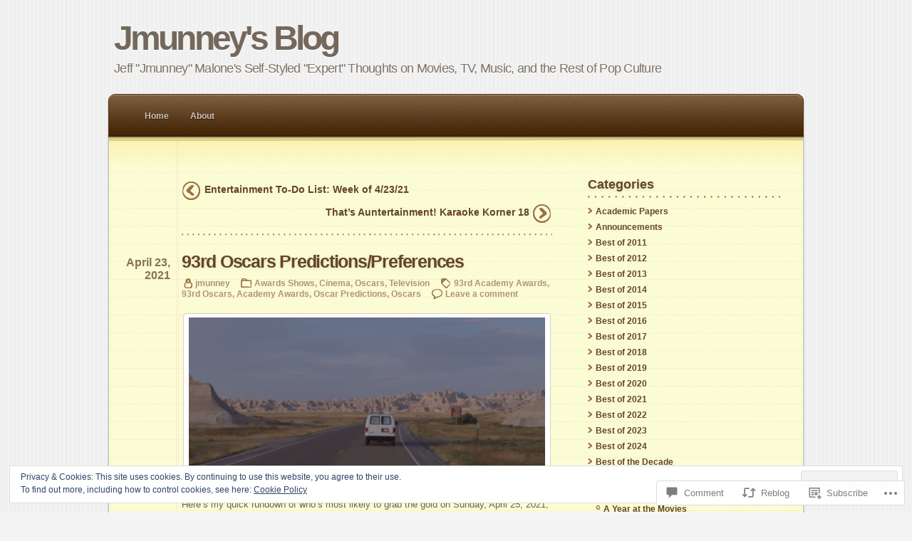

--- FILE ---
content_type: text/html; charset=UTF-8
request_url: https://jmunney.com/2021/04/23/93rd-oscars-predictions-preferences/
body_size: 30479
content:
<!DOCTYPE html PUBLIC "-//W3C//DTD XHTML 1.0 Transitional//EN" "http://www.w3.org/TR/xhtml1/DTD/xhtml1-transitional.dtd">
<html xmlns="http://www.w3.org/1999/xhtml" lang="en">
	<head profile="http://gmpg.org/xfn/11">
		<meta http-equiv="Content-Type" content="text/html; charset=UTF-8" />
		<title>93rd Oscars Predictions/Preferences | Jmunney&#039;s Blog</title>
		<link  rel="pingback" href="https://jmunney.com/xmlrpc.php" />
		<meta name='robots' content='max-image-preview:large' />

<!-- Async WordPress.com Remote Login -->
<script id="wpcom_remote_login_js">
var wpcom_remote_login_extra_auth = '';
function wpcom_remote_login_remove_dom_node_id( element_id ) {
	var dom_node = document.getElementById( element_id );
	if ( dom_node ) { dom_node.parentNode.removeChild( dom_node ); }
}
function wpcom_remote_login_remove_dom_node_classes( class_name ) {
	var dom_nodes = document.querySelectorAll( '.' + class_name );
	for ( var i = 0; i < dom_nodes.length; i++ ) {
		dom_nodes[ i ].parentNode.removeChild( dom_nodes[ i ] );
	}
}
function wpcom_remote_login_final_cleanup() {
	wpcom_remote_login_remove_dom_node_classes( "wpcom_remote_login_msg" );
	wpcom_remote_login_remove_dom_node_id( "wpcom_remote_login_key" );
	wpcom_remote_login_remove_dom_node_id( "wpcom_remote_login_validate" );
	wpcom_remote_login_remove_dom_node_id( "wpcom_remote_login_js" );
	wpcom_remote_login_remove_dom_node_id( "wpcom_request_access_iframe" );
	wpcom_remote_login_remove_dom_node_id( "wpcom_request_access_styles" );
}

// Watch for messages back from the remote login
window.addEventListener( "message", function( e ) {
	if ( e.origin === "https://r-login.wordpress.com" ) {
		var data = {};
		try {
			data = JSON.parse( e.data );
		} catch( e ) {
			wpcom_remote_login_final_cleanup();
			return;
		}

		if ( data.msg === 'LOGIN' ) {
			// Clean up the login check iframe
			wpcom_remote_login_remove_dom_node_id( "wpcom_remote_login_key" );

			var id_regex = new RegExp( /^[0-9]+$/ );
			var token_regex = new RegExp( /^.*|.*|.*$/ );
			if (
				token_regex.test( data.token )
				&& id_regex.test( data.wpcomid )
			) {
				// We have everything we need to ask for a login
				var script = document.createElement( "script" );
				script.setAttribute( "id", "wpcom_remote_login_validate" );
				script.src = '/remote-login.php?wpcom_remote_login=validate'
					+ '&wpcomid=' + data.wpcomid
					+ '&token=' + encodeURIComponent( data.token )
					+ '&host=' + window.location.protocol
					+ '//' + window.location.hostname
					+ '&postid=13686'
					+ '&is_singular=1';
				document.body.appendChild( script );
			}

			return;
		}

		// Safari ITP, not logged in, so redirect
		if ( data.msg === 'LOGIN-REDIRECT' ) {
			window.location = 'https://wordpress.com/log-in?redirect_to=' + window.location.href;
			return;
		}

		// Safari ITP, storage access failed, remove the request
		if ( data.msg === 'LOGIN-REMOVE' ) {
			var css_zap = 'html { -webkit-transition: margin-top 1s; transition: margin-top 1s; } /* 9001 */ html { margin-top: 0 !important; } * html body { margin-top: 0 !important; } @media screen and ( max-width: 782px ) { html { margin-top: 0 !important; } * html body { margin-top: 0 !important; } }';
			var style_zap = document.createElement( 'style' );
			style_zap.type = 'text/css';
			style_zap.appendChild( document.createTextNode( css_zap ) );
			document.body.appendChild( style_zap );

			var e = document.getElementById( 'wpcom_request_access_iframe' );
			e.parentNode.removeChild( e );

			document.cookie = 'wordpress_com_login_access=denied; path=/; max-age=31536000';

			return;
		}

		// Safari ITP
		if ( data.msg === 'REQUEST_ACCESS' ) {
			console.log( 'request access: safari' );

			// Check ITP iframe enable/disable knob
			if ( wpcom_remote_login_extra_auth !== 'safari_itp_iframe' ) {
				return;
			}

			// If we are in a "private window" there is no ITP.
			var private_window = false;
			try {
				var opendb = window.openDatabase( null, null, null, null );
			} catch( e ) {
				private_window = true;
			}

			if ( private_window ) {
				console.log( 'private window' );
				return;
			}

			var iframe = document.createElement( 'iframe' );
			iframe.id = 'wpcom_request_access_iframe';
			iframe.setAttribute( 'scrolling', 'no' );
			iframe.setAttribute( 'sandbox', 'allow-storage-access-by-user-activation allow-scripts allow-same-origin allow-top-navigation-by-user-activation' );
			iframe.src = 'https://r-login.wordpress.com/remote-login.php?wpcom_remote_login=request_access&origin=' + encodeURIComponent( data.origin ) + '&wpcomid=' + encodeURIComponent( data.wpcomid );

			var css = 'html { -webkit-transition: margin-top 1s; transition: margin-top 1s; } /* 9001 */ html { margin-top: 46px !important; } * html body { margin-top: 46px !important; } @media screen and ( max-width: 660px ) { html { margin-top: 71px !important; } * html body { margin-top: 71px !important; } #wpcom_request_access_iframe { display: block; height: 71px !important; } } #wpcom_request_access_iframe { border: 0px; height: 46px; position: fixed; top: 0; left: 0; width: 100%; min-width: 100%; z-index: 99999; background: #23282d; } ';

			var style = document.createElement( 'style' );
			style.type = 'text/css';
			style.id = 'wpcom_request_access_styles';
			style.appendChild( document.createTextNode( css ) );
			document.body.appendChild( style );

			document.body.appendChild( iframe );
		}

		if ( data.msg === 'DONE' ) {
			wpcom_remote_login_final_cleanup();
		}
	}
}, false );

// Inject the remote login iframe after the page has had a chance to load
// more critical resources
window.addEventListener( "DOMContentLoaded", function( e ) {
	var iframe = document.createElement( "iframe" );
	iframe.style.display = "none";
	iframe.setAttribute( "scrolling", "no" );
	iframe.setAttribute( "id", "wpcom_remote_login_key" );
	iframe.src = "https://r-login.wordpress.com/remote-login.php"
		+ "?wpcom_remote_login=key"
		+ "&origin=aHR0cHM6Ly9qbXVubmV5LmNvbQ%3D%3D"
		+ "&wpcomid=12490569"
		+ "&time=" + Math.floor( Date.now() / 1000 );
	document.body.appendChild( iframe );
}, false );
</script>
<link rel='dns-prefetch' href='//s0.wp.com' />
<link rel='dns-prefetch' href='//widgets.wp.com' />
<link rel="alternate" type="application/rss+xml" title="Jmunney&#039;s Blog &raquo; Feed" href="https://jmunney.com/feed/" />
<link rel="alternate" type="application/rss+xml" title="Jmunney&#039;s Blog &raquo; Comments Feed" href="https://jmunney.com/comments/feed/" />
<link rel="alternate" type="application/rss+xml" title="Jmunney&#039;s Blog &raquo; 93rd Oscars Predictions/Preferences Comments Feed" href="https://jmunney.com/2021/04/23/93rd-oscars-predictions-preferences/feed/" />
	<script type="text/javascript">
		/* <![CDATA[ */
		function addLoadEvent(func) {
			var oldonload = window.onload;
			if (typeof window.onload != 'function') {
				window.onload = func;
			} else {
				window.onload = function () {
					oldonload();
					func();
				}
			}
		}
		/* ]]> */
	</script>
	<link crossorigin='anonymous' rel='stylesheet' id='all-css-0-1' href='/_static/??-eJx9jN0KwjAMRl/IGqaTeSM+S23jzPoXTErZ27uJIIjsJnDIdw40Nq5kxayQquFYR8oCjfyIKoB1+ZZAaKJtoJg4WkUB0Tni3ons4H9gQmXrwochlbIeX+MiP3GNeMNF9Ie2kpECfsNv2ppTvlMmnUEfmBaR6w1yUWTrV+2aLt1wOh7O/dD10wvHCGKf&cssminify=yes' type='text/css' media='all' />
<style id='wp-emoji-styles-inline-css'>

	img.wp-smiley, img.emoji {
		display: inline !important;
		border: none !important;
		box-shadow: none !important;
		height: 1em !important;
		width: 1em !important;
		margin: 0 0.07em !important;
		vertical-align: -0.1em !important;
		background: none !important;
		padding: 0 !important;
	}
/*# sourceURL=wp-emoji-styles-inline-css */
</style>
<link crossorigin='anonymous' rel='stylesheet' id='all-css-2-1' href='/wp-content/plugins/gutenberg-core/v22.2.0/build/styles/block-library/style.css?m=1764855221i&cssminify=yes' type='text/css' media='all' />
<style id='wp-block-library-inline-css'>
.has-text-align-justify {
	text-align:justify;
}
.has-text-align-justify{text-align:justify;}

/*# sourceURL=wp-block-library-inline-css */
</style><style id='global-styles-inline-css'>
:root{--wp--preset--aspect-ratio--square: 1;--wp--preset--aspect-ratio--4-3: 4/3;--wp--preset--aspect-ratio--3-4: 3/4;--wp--preset--aspect-ratio--3-2: 3/2;--wp--preset--aspect-ratio--2-3: 2/3;--wp--preset--aspect-ratio--16-9: 16/9;--wp--preset--aspect-ratio--9-16: 9/16;--wp--preset--color--black: #000000;--wp--preset--color--cyan-bluish-gray: #abb8c3;--wp--preset--color--white: #ffffff;--wp--preset--color--pale-pink: #f78da7;--wp--preset--color--vivid-red: #cf2e2e;--wp--preset--color--luminous-vivid-orange: #ff6900;--wp--preset--color--luminous-vivid-amber: #fcb900;--wp--preset--color--light-green-cyan: #7bdcb5;--wp--preset--color--vivid-green-cyan: #00d084;--wp--preset--color--pale-cyan-blue: #8ed1fc;--wp--preset--color--vivid-cyan-blue: #0693e3;--wp--preset--color--vivid-purple: #9b51e0;--wp--preset--gradient--vivid-cyan-blue-to-vivid-purple: linear-gradient(135deg,rgb(6,147,227) 0%,rgb(155,81,224) 100%);--wp--preset--gradient--light-green-cyan-to-vivid-green-cyan: linear-gradient(135deg,rgb(122,220,180) 0%,rgb(0,208,130) 100%);--wp--preset--gradient--luminous-vivid-amber-to-luminous-vivid-orange: linear-gradient(135deg,rgb(252,185,0) 0%,rgb(255,105,0) 100%);--wp--preset--gradient--luminous-vivid-orange-to-vivid-red: linear-gradient(135deg,rgb(255,105,0) 0%,rgb(207,46,46) 100%);--wp--preset--gradient--very-light-gray-to-cyan-bluish-gray: linear-gradient(135deg,rgb(238,238,238) 0%,rgb(169,184,195) 100%);--wp--preset--gradient--cool-to-warm-spectrum: linear-gradient(135deg,rgb(74,234,220) 0%,rgb(151,120,209) 20%,rgb(207,42,186) 40%,rgb(238,44,130) 60%,rgb(251,105,98) 80%,rgb(254,248,76) 100%);--wp--preset--gradient--blush-light-purple: linear-gradient(135deg,rgb(255,206,236) 0%,rgb(152,150,240) 100%);--wp--preset--gradient--blush-bordeaux: linear-gradient(135deg,rgb(254,205,165) 0%,rgb(254,45,45) 50%,rgb(107,0,62) 100%);--wp--preset--gradient--luminous-dusk: linear-gradient(135deg,rgb(255,203,112) 0%,rgb(199,81,192) 50%,rgb(65,88,208) 100%);--wp--preset--gradient--pale-ocean: linear-gradient(135deg,rgb(255,245,203) 0%,rgb(182,227,212) 50%,rgb(51,167,181) 100%);--wp--preset--gradient--electric-grass: linear-gradient(135deg,rgb(202,248,128) 0%,rgb(113,206,126) 100%);--wp--preset--gradient--midnight: linear-gradient(135deg,rgb(2,3,129) 0%,rgb(40,116,252) 100%);--wp--preset--font-size--small: 13px;--wp--preset--font-size--medium: 20px;--wp--preset--font-size--large: 36px;--wp--preset--font-size--x-large: 42px;--wp--preset--font-family--albert-sans: 'Albert Sans', sans-serif;--wp--preset--font-family--alegreya: Alegreya, serif;--wp--preset--font-family--arvo: Arvo, serif;--wp--preset--font-family--bodoni-moda: 'Bodoni Moda', serif;--wp--preset--font-family--bricolage-grotesque: 'Bricolage Grotesque', sans-serif;--wp--preset--font-family--cabin: Cabin, sans-serif;--wp--preset--font-family--chivo: Chivo, sans-serif;--wp--preset--font-family--commissioner: Commissioner, sans-serif;--wp--preset--font-family--cormorant: Cormorant, serif;--wp--preset--font-family--courier-prime: 'Courier Prime', monospace;--wp--preset--font-family--crimson-pro: 'Crimson Pro', serif;--wp--preset--font-family--dm-mono: 'DM Mono', monospace;--wp--preset--font-family--dm-sans: 'DM Sans', sans-serif;--wp--preset--font-family--dm-serif-display: 'DM Serif Display', serif;--wp--preset--font-family--domine: Domine, serif;--wp--preset--font-family--eb-garamond: 'EB Garamond', serif;--wp--preset--font-family--epilogue: Epilogue, sans-serif;--wp--preset--font-family--fahkwang: Fahkwang, sans-serif;--wp--preset--font-family--figtree: Figtree, sans-serif;--wp--preset--font-family--fira-sans: 'Fira Sans', sans-serif;--wp--preset--font-family--fjalla-one: 'Fjalla One', sans-serif;--wp--preset--font-family--fraunces: Fraunces, serif;--wp--preset--font-family--gabarito: Gabarito, system-ui;--wp--preset--font-family--ibm-plex-mono: 'IBM Plex Mono', monospace;--wp--preset--font-family--ibm-plex-sans: 'IBM Plex Sans', sans-serif;--wp--preset--font-family--ibarra-real-nova: 'Ibarra Real Nova', serif;--wp--preset--font-family--instrument-serif: 'Instrument Serif', serif;--wp--preset--font-family--inter: Inter, sans-serif;--wp--preset--font-family--josefin-sans: 'Josefin Sans', sans-serif;--wp--preset--font-family--jost: Jost, sans-serif;--wp--preset--font-family--libre-baskerville: 'Libre Baskerville', serif;--wp--preset--font-family--libre-franklin: 'Libre Franklin', sans-serif;--wp--preset--font-family--literata: Literata, serif;--wp--preset--font-family--lora: Lora, serif;--wp--preset--font-family--merriweather: Merriweather, serif;--wp--preset--font-family--montserrat: Montserrat, sans-serif;--wp--preset--font-family--newsreader: Newsreader, serif;--wp--preset--font-family--noto-sans-mono: 'Noto Sans Mono', sans-serif;--wp--preset--font-family--nunito: Nunito, sans-serif;--wp--preset--font-family--open-sans: 'Open Sans', sans-serif;--wp--preset--font-family--overpass: Overpass, sans-serif;--wp--preset--font-family--pt-serif: 'PT Serif', serif;--wp--preset--font-family--petrona: Petrona, serif;--wp--preset--font-family--piazzolla: Piazzolla, serif;--wp--preset--font-family--playfair-display: 'Playfair Display', serif;--wp--preset--font-family--plus-jakarta-sans: 'Plus Jakarta Sans', sans-serif;--wp--preset--font-family--poppins: Poppins, sans-serif;--wp--preset--font-family--raleway: Raleway, sans-serif;--wp--preset--font-family--roboto: Roboto, sans-serif;--wp--preset--font-family--roboto-slab: 'Roboto Slab', serif;--wp--preset--font-family--rubik: Rubik, sans-serif;--wp--preset--font-family--rufina: Rufina, serif;--wp--preset--font-family--sora: Sora, sans-serif;--wp--preset--font-family--source-sans-3: 'Source Sans 3', sans-serif;--wp--preset--font-family--source-serif-4: 'Source Serif 4', serif;--wp--preset--font-family--space-mono: 'Space Mono', monospace;--wp--preset--font-family--syne: Syne, sans-serif;--wp--preset--font-family--texturina: Texturina, serif;--wp--preset--font-family--urbanist: Urbanist, sans-serif;--wp--preset--font-family--work-sans: 'Work Sans', sans-serif;--wp--preset--spacing--20: 0.44rem;--wp--preset--spacing--30: 0.67rem;--wp--preset--spacing--40: 1rem;--wp--preset--spacing--50: 1.5rem;--wp--preset--spacing--60: 2.25rem;--wp--preset--spacing--70: 3.38rem;--wp--preset--spacing--80: 5.06rem;--wp--preset--shadow--natural: 6px 6px 9px rgba(0, 0, 0, 0.2);--wp--preset--shadow--deep: 12px 12px 50px rgba(0, 0, 0, 0.4);--wp--preset--shadow--sharp: 6px 6px 0px rgba(0, 0, 0, 0.2);--wp--preset--shadow--outlined: 6px 6px 0px -3px rgb(255, 255, 255), 6px 6px rgb(0, 0, 0);--wp--preset--shadow--crisp: 6px 6px 0px rgb(0, 0, 0);}:where(.is-layout-flex){gap: 0.5em;}:where(.is-layout-grid){gap: 0.5em;}body .is-layout-flex{display: flex;}.is-layout-flex{flex-wrap: wrap;align-items: center;}.is-layout-flex > :is(*, div){margin: 0;}body .is-layout-grid{display: grid;}.is-layout-grid > :is(*, div){margin: 0;}:where(.wp-block-columns.is-layout-flex){gap: 2em;}:where(.wp-block-columns.is-layout-grid){gap: 2em;}:where(.wp-block-post-template.is-layout-flex){gap: 1.25em;}:where(.wp-block-post-template.is-layout-grid){gap: 1.25em;}.has-black-color{color: var(--wp--preset--color--black) !important;}.has-cyan-bluish-gray-color{color: var(--wp--preset--color--cyan-bluish-gray) !important;}.has-white-color{color: var(--wp--preset--color--white) !important;}.has-pale-pink-color{color: var(--wp--preset--color--pale-pink) !important;}.has-vivid-red-color{color: var(--wp--preset--color--vivid-red) !important;}.has-luminous-vivid-orange-color{color: var(--wp--preset--color--luminous-vivid-orange) !important;}.has-luminous-vivid-amber-color{color: var(--wp--preset--color--luminous-vivid-amber) !important;}.has-light-green-cyan-color{color: var(--wp--preset--color--light-green-cyan) !important;}.has-vivid-green-cyan-color{color: var(--wp--preset--color--vivid-green-cyan) !important;}.has-pale-cyan-blue-color{color: var(--wp--preset--color--pale-cyan-blue) !important;}.has-vivid-cyan-blue-color{color: var(--wp--preset--color--vivid-cyan-blue) !important;}.has-vivid-purple-color{color: var(--wp--preset--color--vivid-purple) !important;}.has-black-background-color{background-color: var(--wp--preset--color--black) !important;}.has-cyan-bluish-gray-background-color{background-color: var(--wp--preset--color--cyan-bluish-gray) !important;}.has-white-background-color{background-color: var(--wp--preset--color--white) !important;}.has-pale-pink-background-color{background-color: var(--wp--preset--color--pale-pink) !important;}.has-vivid-red-background-color{background-color: var(--wp--preset--color--vivid-red) !important;}.has-luminous-vivid-orange-background-color{background-color: var(--wp--preset--color--luminous-vivid-orange) !important;}.has-luminous-vivid-amber-background-color{background-color: var(--wp--preset--color--luminous-vivid-amber) !important;}.has-light-green-cyan-background-color{background-color: var(--wp--preset--color--light-green-cyan) !important;}.has-vivid-green-cyan-background-color{background-color: var(--wp--preset--color--vivid-green-cyan) !important;}.has-pale-cyan-blue-background-color{background-color: var(--wp--preset--color--pale-cyan-blue) !important;}.has-vivid-cyan-blue-background-color{background-color: var(--wp--preset--color--vivid-cyan-blue) !important;}.has-vivid-purple-background-color{background-color: var(--wp--preset--color--vivid-purple) !important;}.has-black-border-color{border-color: var(--wp--preset--color--black) !important;}.has-cyan-bluish-gray-border-color{border-color: var(--wp--preset--color--cyan-bluish-gray) !important;}.has-white-border-color{border-color: var(--wp--preset--color--white) !important;}.has-pale-pink-border-color{border-color: var(--wp--preset--color--pale-pink) !important;}.has-vivid-red-border-color{border-color: var(--wp--preset--color--vivid-red) !important;}.has-luminous-vivid-orange-border-color{border-color: var(--wp--preset--color--luminous-vivid-orange) !important;}.has-luminous-vivid-amber-border-color{border-color: var(--wp--preset--color--luminous-vivid-amber) !important;}.has-light-green-cyan-border-color{border-color: var(--wp--preset--color--light-green-cyan) !important;}.has-vivid-green-cyan-border-color{border-color: var(--wp--preset--color--vivid-green-cyan) !important;}.has-pale-cyan-blue-border-color{border-color: var(--wp--preset--color--pale-cyan-blue) !important;}.has-vivid-cyan-blue-border-color{border-color: var(--wp--preset--color--vivid-cyan-blue) !important;}.has-vivid-purple-border-color{border-color: var(--wp--preset--color--vivid-purple) !important;}.has-vivid-cyan-blue-to-vivid-purple-gradient-background{background: var(--wp--preset--gradient--vivid-cyan-blue-to-vivid-purple) !important;}.has-light-green-cyan-to-vivid-green-cyan-gradient-background{background: var(--wp--preset--gradient--light-green-cyan-to-vivid-green-cyan) !important;}.has-luminous-vivid-amber-to-luminous-vivid-orange-gradient-background{background: var(--wp--preset--gradient--luminous-vivid-amber-to-luminous-vivid-orange) !important;}.has-luminous-vivid-orange-to-vivid-red-gradient-background{background: var(--wp--preset--gradient--luminous-vivid-orange-to-vivid-red) !important;}.has-very-light-gray-to-cyan-bluish-gray-gradient-background{background: var(--wp--preset--gradient--very-light-gray-to-cyan-bluish-gray) !important;}.has-cool-to-warm-spectrum-gradient-background{background: var(--wp--preset--gradient--cool-to-warm-spectrum) !important;}.has-blush-light-purple-gradient-background{background: var(--wp--preset--gradient--blush-light-purple) !important;}.has-blush-bordeaux-gradient-background{background: var(--wp--preset--gradient--blush-bordeaux) !important;}.has-luminous-dusk-gradient-background{background: var(--wp--preset--gradient--luminous-dusk) !important;}.has-pale-ocean-gradient-background{background: var(--wp--preset--gradient--pale-ocean) !important;}.has-electric-grass-gradient-background{background: var(--wp--preset--gradient--electric-grass) !important;}.has-midnight-gradient-background{background: var(--wp--preset--gradient--midnight) !important;}.has-small-font-size{font-size: var(--wp--preset--font-size--small) !important;}.has-medium-font-size{font-size: var(--wp--preset--font-size--medium) !important;}.has-large-font-size{font-size: var(--wp--preset--font-size--large) !important;}.has-x-large-font-size{font-size: var(--wp--preset--font-size--x-large) !important;}.has-albert-sans-font-family{font-family: var(--wp--preset--font-family--albert-sans) !important;}.has-alegreya-font-family{font-family: var(--wp--preset--font-family--alegreya) !important;}.has-arvo-font-family{font-family: var(--wp--preset--font-family--arvo) !important;}.has-bodoni-moda-font-family{font-family: var(--wp--preset--font-family--bodoni-moda) !important;}.has-bricolage-grotesque-font-family{font-family: var(--wp--preset--font-family--bricolage-grotesque) !important;}.has-cabin-font-family{font-family: var(--wp--preset--font-family--cabin) !important;}.has-chivo-font-family{font-family: var(--wp--preset--font-family--chivo) !important;}.has-commissioner-font-family{font-family: var(--wp--preset--font-family--commissioner) !important;}.has-cormorant-font-family{font-family: var(--wp--preset--font-family--cormorant) !important;}.has-courier-prime-font-family{font-family: var(--wp--preset--font-family--courier-prime) !important;}.has-crimson-pro-font-family{font-family: var(--wp--preset--font-family--crimson-pro) !important;}.has-dm-mono-font-family{font-family: var(--wp--preset--font-family--dm-mono) !important;}.has-dm-sans-font-family{font-family: var(--wp--preset--font-family--dm-sans) !important;}.has-dm-serif-display-font-family{font-family: var(--wp--preset--font-family--dm-serif-display) !important;}.has-domine-font-family{font-family: var(--wp--preset--font-family--domine) !important;}.has-eb-garamond-font-family{font-family: var(--wp--preset--font-family--eb-garamond) !important;}.has-epilogue-font-family{font-family: var(--wp--preset--font-family--epilogue) !important;}.has-fahkwang-font-family{font-family: var(--wp--preset--font-family--fahkwang) !important;}.has-figtree-font-family{font-family: var(--wp--preset--font-family--figtree) !important;}.has-fira-sans-font-family{font-family: var(--wp--preset--font-family--fira-sans) !important;}.has-fjalla-one-font-family{font-family: var(--wp--preset--font-family--fjalla-one) !important;}.has-fraunces-font-family{font-family: var(--wp--preset--font-family--fraunces) !important;}.has-gabarito-font-family{font-family: var(--wp--preset--font-family--gabarito) !important;}.has-ibm-plex-mono-font-family{font-family: var(--wp--preset--font-family--ibm-plex-mono) !important;}.has-ibm-plex-sans-font-family{font-family: var(--wp--preset--font-family--ibm-plex-sans) !important;}.has-ibarra-real-nova-font-family{font-family: var(--wp--preset--font-family--ibarra-real-nova) !important;}.has-instrument-serif-font-family{font-family: var(--wp--preset--font-family--instrument-serif) !important;}.has-inter-font-family{font-family: var(--wp--preset--font-family--inter) !important;}.has-josefin-sans-font-family{font-family: var(--wp--preset--font-family--josefin-sans) !important;}.has-jost-font-family{font-family: var(--wp--preset--font-family--jost) !important;}.has-libre-baskerville-font-family{font-family: var(--wp--preset--font-family--libre-baskerville) !important;}.has-libre-franklin-font-family{font-family: var(--wp--preset--font-family--libre-franklin) !important;}.has-literata-font-family{font-family: var(--wp--preset--font-family--literata) !important;}.has-lora-font-family{font-family: var(--wp--preset--font-family--lora) !important;}.has-merriweather-font-family{font-family: var(--wp--preset--font-family--merriweather) !important;}.has-montserrat-font-family{font-family: var(--wp--preset--font-family--montserrat) !important;}.has-newsreader-font-family{font-family: var(--wp--preset--font-family--newsreader) !important;}.has-noto-sans-mono-font-family{font-family: var(--wp--preset--font-family--noto-sans-mono) !important;}.has-nunito-font-family{font-family: var(--wp--preset--font-family--nunito) !important;}.has-open-sans-font-family{font-family: var(--wp--preset--font-family--open-sans) !important;}.has-overpass-font-family{font-family: var(--wp--preset--font-family--overpass) !important;}.has-pt-serif-font-family{font-family: var(--wp--preset--font-family--pt-serif) !important;}.has-petrona-font-family{font-family: var(--wp--preset--font-family--petrona) !important;}.has-piazzolla-font-family{font-family: var(--wp--preset--font-family--piazzolla) !important;}.has-playfair-display-font-family{font-family: var(--wp--preset--font-family--playfair-display) !important;}.has-plus-jakarta-sans-font-family{font-family: var(--wp--preset--font-family--plus-jakarta-sans) !important;}.has-poppins-font-family{font-family: var(--wp--preset--font-family--poppins) !important;}.has-raleway-font-family{font-family: var(--wp--preset--font-family--raleway) !important;}.has-roboto-font-family{font-family: var(--wp--preset--font-family--roboto) !important;}.has-roboto-slab-font-family{font-family: var(--wp--preset--font-family--roboto-slab) !important;}.has-rubik-font-family{font-family: var(--wp--preset--font-family--rubik) !important;}.has-rufina-font-family{font-family: var(--wp--preset--font-family--rufina) !important;}.has-sora-font-family{font-family: var(--wp--preset--font-family--sora) !important;}.has-source-sans-3-font-family{font-family: var(--wp--preset--font-family--source-sans-3) !important;}.has-source-serif-4-font-family{font-family: var(--wp--preset--font-family--source-serif-4) !important;}.has-space-mono-font-family{font-family: var(--wp--preset--font-family--space-mono) !important;}.has-syne-font-family{font-family: var(--wp--preset--font-family--syne) !important;}.has-texturina-font-family{font-family: var(--wp--preset--font-family--texturina) !important;}.has-urbanist-font-family{font-family: var(--wp--preset--font-family--urbanist) !important;}.has-work-sans-font-family{font-family: var(--wp--preset--font-family--work-sans) !important;}
/*# sourceURL=global-styles-inline-css */
</style>

<style id='classic-theme-styles-inline-css'>
/*! This file is auto-generated */
.wp-block-button__link{color:#fff;background-color:#32373c;border-radius:9999px;box-shadow:none;text-decoration:none;padding:calc(.667em + 2px) calc(1.333em + 2px);font-size:1.125em}.wp-block-file__button{background:#32373c;color:#fff;text-decoration:none}
/*# sourceURL=/wp-includes/css/classic-themes.min.css */
</style>
<link crossorigin='anonymous' rel='stylesheet' id='all-css-4-1' href='/_static/??-eJx9jkEOwjAMBD9EcMqBckE8BSWpBSl1EsVO+/26qrgA4mLJuzv2wlJMyEkwCVAzZWqPmBhCrqg6FSegCcIhOpyQNHYMzAf4jS1FGeN9qchsdFJsZOSpIP/jRpTiwsuotJ/YDaCc09u8z5iGXME1yeREYvjCgGsA3+I0wIzV62sVt878uW9lbnTt+rO1p76zl3EFmp5j4Q==&cssminify=yes' type='text/css' media='all' />
<link rel='stylesheet' id='verbum-gutenberg-css-css' href='https://widgets.wp.com/verbum-block-editor/block-editor.css?ver=1738686361' media='all' />
<link crossorigin='anonymous' rel='stylesheet' id='all-css-6-1' href='/wp-content/themes/pub/notepad/style.css?m=1741693338i&cssminify=yes' type='text/css' media='all' />
<link crossorigin='anonymous' rel='stylesheet' id='print-css-7-1' href='/wp-content/themes/pub/notepad/css/print.css?m=1271364477i&cssminify=yes' type='text/css' media='print' />
<link crossorigin='anonymous' rel='stylesheet' id='all-css-12-1' href='/_static/??-eJzTLy/QTc7PK0nNK9HPLdUtyClNz8wr1i9KTcrJTwcy0/WTi5G5ekCujj52Temp+bo5+cmJJZn5eSgc3bScxMwikFb7XFtDE1NLExMLc0OTLACohS2q&cssminify=yes' type='text/css' media='all' />
<style id='jetpack-global-styles-frontend-style-inline-css'>
:root { --font-headings: unset; --font-base: unset; --font-headings-default: -apple-system,BlinkMacSystemFont,"Segoe UI",Roboto,Oxygen-Sans,Ubuntu,Cantarell,"Helvetica Neue",sans-serif; --font-base-default: -apple-system,BlinkMacSystemFont,"Segoe UI",Roboto,Oxygen-Sans,Ubuntu,Cantarell,"Helvetica Neue",sans-serif;}
/*# sourceURL=jetpack-global-styles-frontend-style-inline-css */
</style>
<link crossorigin='anonymous' rel='stylesheet' id='all-css-14-1' href='/_static/??-eJyNjcEKwjAQRH/IuFRT6kX8FNkmS5K6yQY3Qfx7bfEiXrwM82B4A49qnJRGpUHupnIPqSgs1Cq624chi6zhO5OCRryTR++fW00l7J3qDv43XVNxoOISsmEJol/wY2uR8vs3WggsM/I6uOTzMI3Hw8lOg11eUT1JKA==&cssminify=yes' type='text/css' media='all' />
<script type="text/javascript" id="jetpack_related-posts-js-extra">
/* <![CDATA[ */
var related_posts_js_options = {"post_heading":"h4"};
//# sourceURL=jetpack_related-posts-js-extra
/* ]]> */
</script>
<script type="text/javascript" id="wpcom-actionbar-placeholder-js-extra">
/* <![CDATA[ */
var actionbardata = {"siteID":"12490569","postID":"13686","siteURL":"https://jmunney.com","xhrURL":"https://jmunney.com/wp-admin/admin-ajax.php","nonce":"8a5ce914b8","isLoggedIn":"","statusMessage":"","subsEmailDefault":"instantly","proxyScriptUrl":"https://s0.wp.com/wp-content/js/wpcom-proxy-request.js?m=1513050504i&amp;ver=20211021","shortlink":"https://wp.me/pQpmN-3yK","i18n":{"followedText":"New posts from this site will now appear in your \u003Ca href=\"https://wordpress.com/reader\"\u003EReader\u003C/a\u003E","foldBar":"Collapse this bar","unfoldBar":"Expand this bar","shortLinkCopied":"Shortlink copied to clipboard."}};
//# sourceURL=wpcom-actionbar-placeholder-js-extra
/* ]]> */
</script>
<script type="text/javascript" id="jetpack-mu-wpcom-settings-js-before">
/* <![CDATA[ */
var JETPACK_MU_WPCOM_SETTINGS = {"assetsUrl":"https://s0.wp.com/wp-content/mu-plugins/jetpack-mu-wpcom-plugin/moon/jetpack_vendor/automattic/jetpack-mu-wpcom/src/build/"};
//# sourceURL=jetpack-mu-wpcom-settings-js-before
/* ]]> */
</script>
<script crossorigin='anonymous' type='text/javascript'  src='/_static/??-eJxdjd0KwjAMhV/ILHNQvRIfRbq2jNY2CU236du7gYh6dfg4f7gKOKYWqGGZQfI8RVJMoYl19zdjYSa8RXI4zjF7rCHbFjwIa9Nf6kqkLukBv4bTlskNpPLj+e+NmafP7crVW6/gslUNuhddEVyGXYCYYPJSt4lruRzPxvT9aRhMegHKMEgx'></script>
<script type="text/javascript" id="rlt-proxy-js-after">
/* <![CDATA[ */
	rltInitialize( {"token":null,"iframeOrigins":["https:\/\/widgets.wp.com"]} );
//# sourceURL=rlt-proxy-js-after
/* ]]> */
</script>
<link rel="EditURI" type="application/rsd+xml" title="RSD" href="https://jmunney.wordpress.com/xmlrpc.php?rsd" />
<meta name="generator" content="WordPress.com" />
<link rel="canonical" href="https://jmunney.com/2021/04/23/93rd-oscars-predictions-preferences/" />
<link rel='shortlink' href='https://wp.me/pQpmN-3yK' />
<link rel="alternate" type="application/json+oembed" href="https://public-api.wordpress.com/oembed/?format=json&amp;url=https%3A%2F%2Fjmunney.com%2F2021%2F04%2F23%2F93rd-oscars-predictions-preferences%2F&amp;for=wpcom-auto-discovery" /><link rel="alternate" type="application/xml+oembed" href="https://public-api.wordpress.com/oembed/?format=xml&amp;url=https%3A%2F%2Fjmunney.com%2F2021%2F04%2F23%2F93rd-oscars-predictions-preferences%2F&amp;for=wpcom-auto-discovery" />
<!-- Jetpack Open Graph Tags -->
<meta property="og:type" content="article" />
<meta property="og:title" content="93rd Oscars Predictions/Preferences" />
<meta property="og:url" content="https://jmunney.com/2021/04/23/93rd-oscars-predictions-preferences/" />
<meta property="og:description" content="Here&#8217;s my quick rundown of who&#8217;s most likely to grab the gold on Sunday, April 25, 2021, and whom I would vote for if I had a ballot. Best Picture Prediction: Nomadland Preference: Prom…" />
<meta property="article:published_time" content="2021-04-23T16:00:07+00:00" />
<meta property="article:modified_time" content="2021-04-22T21:43:32+00:00" />
<meta property="og:site_name" content="Jmunney&#039;s Blog" />
<meta property="og:image" content="https://jmunney.com/wp-content/uploads/2021/04/nomadland-trailer-screenshot.png" />
<meta property="og:image:width" content="500" />
<meta property="og:image:height" content="209" />
<meta property="og:image:alt" content="" />
<meta property="og:locale" content="en_US" />
<meta property="article:publisher" content="https://www.facebook.com/WordPresscom" />
<meta name="twitter:creator" content="@jmunneymalone" />
<meta name="twitter:site" content="@jmunneymalone" />
<meta name="twitter:text:title" content="93rd Oscars Predictions/Preferences" />
<meta name="twitter:image" content="https://jmunney.com/wp-content/uploads/2021/04/nomadland-trailer-screenshot.png?w=640" />
<meta name="twitter:card" content="summary_large_image" />

<!-- End Jetpack Open Graph Tags -->
<link rel="shortcut icon" type="image/x-icon" href="https://s0.wp.com/i/favicon.ico?m=1713425267i" sizes="16x16 24x24 32x32 48x48" />
<link rel="icon" type="image/x-icon" href="https://s0.wp.com/i/favicon.ico?m=1713425267i" sizes="16x16 24x24 32x32 48x48" />
<link rel="apple-touch-icon" href="https://s0.wp.com/i/webclip.png?m=1713868326i" />
<link rel='openid.server' href='https://jmunney.com/?openidserver=1' />
<link rel='openid.delegate' href='https://jmunney.com/' />
<link rel="search" type="application/opensearchdescription+xml" href="https://jmunney.com/osd.xml" title="Jmunney&#039;s Blog" />
<link rel="search" type="application/opensearchdescription+xml" href="https://s1.wp.com/opensearch.xml" title="WordPress.com" />
		<style id="wpcom-hotfix-masterbar-style">
			@media screen and (min-width: 783px) {
				#wpadminbar .quicklinks li#wp-admin-bar-my-account.with-avatar > a img {
					margin-top: 5px;
				}
			}
		</style>
		<meta name="description" content="Here&#039;s my quick rundown of who&#039;s most likely to grab the gold on Sunday, April 25, 2021, and whom I would vote for if I had a ballot. Best Picture Prediction: Nomadland Preference: Promising Young Woman Best Director Prediction: Chloé Zhao Preference: Emerald Fennell Lead Actress Prediction: Carey Mulligan Preference: Carey Mulligan Lead Actor Prediction:&hellip;" />
		<script type="text/javascript">

			window.doNotSellCallback = function() {

				var linkElements = [
					'a[href="https://wordpress.com/?ref=footer_blog"]',
					'a[href="https://wordpress.com/?ref=footer_website"]',
					'a[href="https://wordpress.com/?ref=vertical_footer"]',
					'a[href^="https://wordpress.com/?ref=footer_segment_"]',
				].join(',');

				var dnsLink = document.createElement( 'a' );
				dnsLink.href = 'https://wordpress.com/advertising-program-optout/';
				dnsLink.classList.add( 'do-not-sell-link' );
				dnsLink.rel = 'nofollow';
				dnsLink.style.marginLeft = '0.5em';
				dnsLink.textContent = 'Do Not Sell or Share My Personal Information';

				var creditLinks = document.querySelectorAll( linkElements );

				if ( 0 === creditLinks.length ) {
					return false;
				}

				Array.prototype.forEach.call( creditLinks, function( el ) {
					el.insertAdjacentElement( 'afterend', dnsLink );
				});

				return true;
			};

		</script>
					<link rel="stylesheet" id="custom-css-css" type="text/css" href="https://s0.wp.com/?custom-css=1&#038;csblog=QpmN&#038;cscache=6&#038;csrev=13" />
			<!-- Jetpack Google Analytics -->
			<script type='text/javascript'>
				var _gaq = _gaq || [];
				_gaq.push(['_setAccount', 'UA-158071194-1']);
_gaq.push(['_trackPageview']);
				(function() {
					var ga = document.createElement('script'); ga.type = 'text/javascript'; ga.async = true;
					ga.src = ('https:' === document.location.protocol ? 'https://ssl' : 'http://www') + '.google-analytics.com/ga.js';
					var s = document.getElementsByTagName('script')[0]; s.parentNode.insertBefore(ga, s);
				})();
			</script>
			<!-- End Jetpack Google Analytics -->
<script type="text/javascript">
	window.google_analytics_uacct = "UA-52447-2";
</script>

<script type="text/javascript">
	var _gaq = _gaq || [];
	_gaq.push(['_setAccount', 'UA-52447-2']);
	_gaq.push(['_gat._anonymizeIp']);
	_gaq.push(['_setDomainName', 'none']);
	_gaq.push(['_setAllowLinker', true]);
	_gaq.push(['_initData']);
	_gaq.push(['_trackPageview']);

	(function() {
		var ga = document.createElement('script'); ga.type = 'text/javascript'; ga.async = true;
		ga.src = ('https:' == document.location.protocol ? 'https://ssl' : 'http://www') + '.google-analytics.com/ga.js';
		(document.getElementsByTagName('head')[0] || document.getElementsByTagName('body')[0]).appendChild(ga);
	})();
</script>
	<link crossorigin='anonymous' rel='stylesheet' id='all-css-4-3' href='/_static/??-eJyNjMEKgzAQBX9Ifdha9CJ+StF1KdFkN7gJ+X0RbM89zjAMSqxJJbEkhFxHnz9ODBunONN+M4Kq4O2EsHil3WDFRT4aMqvw/yHomj0baD40G/tf9BXXcApj27+ej6Hr2247ASkBO20=&cssminify=yes' type='text/css' media='all' />
</head>
	<body class="wp-singular post-template-default single single-post postid-13686 single-format-standard wp-theme-pubnotepad customizer-styles-applied jetpack-reblog-enabled">
		<div id="pagewrapper">
				<div id="header">
			<h1 id="logo">
				<a href="https://jmunney.com/">Jmunney&#039;s Blog</a>
			</h1>
			<p class="description">Jeff &quot;Jmunney&quot; Malone&#039;s Self-Styled &quot;Expert&quot; Thoughts on Movies, TV, Music, and the Rest of Pop Culture</p>

			<p class="socialmedia">
				
				
				
				
							</p><!-- socialmedia -->

			<div class="menu"><ul class="menu">
<li ><a href="https://jmunney.com/">Home</a></li><li class="page_item page-item-2"><a href="https://jmunney.com/about/">About</a></li>
</ul></div>

		</div>
		<!--/header -->

		
		<div id="wrapper">


	<div id="content">

		<p class="post-nav">
			<span class="previous">
				<a href="https://jmunney.com/2021/04/23/entertainment-to-do-list-week-of-4-23-21/" rel="prev">Entertainment To-Do List: Week of&nbsp;4/23/21</a>			</span>
			<span class="next">
				<a href="https://jmunney.com/2021/04/25/thats-auntertainment-karaoke-korner-18/" rel="next">That’s Auntertainment! Karaoke Korner&nbsp;18</a>			</span>
		</p>

	
		<div class="post-13686 post type-post status-publish format-standard hentry category-awards-shows category-cinema category-oscars category-television tag-93rd-academy-awards tag-93rd-oscars tag-academy-awards tag-oscar-predictions tag-oscars" id="post-13686">
			<h2 class="post-title">
				93rd Oscars Predictions/Preferences			</h2>
			<p class="post-date">
				April 23, 2021			</p>
			<p class="post-data">
				<span class="postauthor">
					<a href="https://jmunney.wordpress.com" title="Visit jmunney&#8217;s website" rel="author external">jmunney</a>				</span>
				<span class="postcategory">
					<a href="https://jmunney.com/category/television/awards-shows/" rel="category tag">Awards Shows</a>, <a href="https://jmunney.com/category/cinema/" rel="category tag">Cinema</a>, <a href="https://jmunney.com/category/cinema/oscars/" rel="category tag">Oscars</a>, <a href="https://jmunney.com/category/television/" rel="category tag">Television</a>				</span>
				<span class="posttag"><a href="https://jmunney.com/tag/93rd-academy-awards/" rel="tag">93rd Academy Awards</a>, <a href="https://jmunney.com/tag/93rd-oscars/" rel="tag">93rd Oscars</a>, <a href="https://jmunney.com/tag/academy-awards/" rel="tag">Academy Awards</a>, <a href="https://jmunney.com/tag/oscar-predictions/" rel="tag">Oscar Predictions</a>, <a href="https://jmunney.com/tag/oscars/" rel="tag">Oscars</a></span>				<span class="postcomment">
					<a href="https://jmunney.com/2021/04/23/93rd-oscars-predictions-preferences/#respond">Leave a comment</a>				</span>
							</p>
			<div class="post-content">
				<div data-shortcode="caption" id="attachment_13690" style="width: 510px" class="wp-caption aligncenter"><img aria-describedby="caption-attachment-13690" data-attachment-id="13690" data-permalink="https://jmunney.com/2021/04/23/93rd-oscars-predictions-preferences/nomadland-trailer-screenshot/" data-orig-file="https://jmunney.com/wp-content/uploads/2021/04/nomadland-trailer-screenshot.png" data-orig-size="1920,802" data-comments-opened="1" data-image-meta="{&quot;aperture&quot;:&quot;0&quot;,&quot;credit&quot;:&quot;&quot;,&quot;camera&quot;:&quot;&quot;,&quot;caption&quot;:&quot;&quot;,&quot;created_timestamp&quot;:&quot;0&quot;,&quot;copyright&quot;:&quot;&quot;,&quot;focal_length&quot;:&quot;0&quot;,&quot;iso&quot;:&quot;0&quot;,&quot;shutter_speed&quot;:&quot;0&quot;,&quot;title&quot;:&quot;&quot;,&quot;orientation&quot;:&quot;0&quot;}" data-image-title="Nomadland-trailer-screenshot" data-image-description="" data-image-caption="&lt;p&gt;It&amp;#8217;s looking good for Nomadland (CREDIT: Searchlight Pictures/YouTube Screenshot)&lt;/p&gt;
" data-medium-file="https://jmunney.com/wp-content/uploads/2021/04/nomadland-trailer-screenshot.png?w=300" data-large-file="https://jmunney.com/wp-content/uploads/2021/04/nomadland-trailer-screenshot.png?w=500" class="size-full wp-image-13690" src="https://jmunney.com/wp-content/uploads/2021/04/nomadland-trailer-screenshot.png?w=500&#038;h=209" alt="" width="500" height="209" srcset="https://jmunney.com/wp-content/uploads/2021/04/nomadland-trailer-screenshot.png?w=500&amp;h=209 500w, https://jmunney.com/wp-content/uploads/2021/04/nomadland-trailer-screenshot.png?w=1000&amp;h=418 1000w, https://jmunney.com/wp-content/uploads/2021/04/nomadland-trailer-screenshot.png?w=150&amp;h=63 150w, https://jmunney.com/wp-content/uploads/2021/04/nomadland-trailer-screenshot.png?w=300&amp;h=125 300w, https://jmunney.com/wp-content/uploads/2021/04/nomadland-trailer-screenshot.png?w=768&amp;h=321 768w" sizes="(max-width: 500px) 100vw, 500px" /><p id="caption-attachment-13690" class="wp-caption-text">It&#8217;s looking good for Nomadland (CREDIT: Searchlight Pictures/YouTube Screenshot)</p></div>
<p>Here&#8217;s my quick rundown of who&#8217;s most likely to grab the gold on Sunday, April 25, 2021, and whom I would vote for if I had a ballot.</p>
<p><span style="text-decoration:underline;"><b>Best Picture</b></span><b><br />
</b>Prediction: Nomadland<br />
Preference: Promising Young Woman</p>
<p><span style="text-decoration:underline;"><b>Best Director</b></span><b><br />
</b>Prediction: Chloé Zhao<br />
Preference: Emerald Fennell</p>
<p><span id="more-13686"></span></p>
<p><span style="text-decoration:underline;"><b>Lead Actress</b></span><b><br />
</b>Prediction: Carey Mulligan<br />
Preference: Carey Mulligan</p>
<p><span style="text-decoration:underline;"><b>Lead Actor</b></span><b><br />
</b>Prediction: Chadwick Boseman<br />
Preference: Steven Yeun</p>
<p><span style="text-decoration:underline;"><b>Supporting Actor</b></span><b><br />
</b>Prediction: Daniel Kaluuya<br />
Preference: Sacha Baron Cohen</p>
<p><span style="text-decoration:underline;"><b>Supporting Actress</b></span><b><br />
</b>Prediction: Youn Yuh-jung<br />
Preference: Maria Bakalova</p>
<p><span style="text-decoration:underline;"><b>Adapted Screenplay</b></span><b><br />
</b>Prediction: Nomadland<br />
Preference: Borat Subsequent Moviefilm</p>
<p><span style="text-decoration:underline;"><b>Original Screenplay</b></span><b><br />
</b>Prediction: Promising Young Woman<br />
Preference: Promising Young Woman</p>
<p><span style="text-decoration:underline;"><b>Original Score</b></span><b><br />
</b>Prediction: Soul<br />
Preference: Da 5 Bloods</p>
<p><span style="text-decoration:underline;"><b>Original Song</b></span><b><br />
</b>Prediction: &#8220;Speak Now&#8221;<br />
Preference: &#8220;Husavik&#8221;</p>
<p><span style="text-decoration:underline;"><b>Cinematography</b></span><b><br />
</b>Prediction: Nomadland<br />
Preference: The Trial of the Chicago 7</p>
<p><span style="text-decoration:underline;"><b>Animated Feature</b></span><b><br />
</b>Prediction: Soul<br />
Preference: Soul</p>
<p><span style="text-decoration:underline;"><b>Costume Design</b></span><b><br />
</b>Prediction: Emma.<br />
Preference: Emma.</p>
<p><span style="text-decoration:underline;"><b>Film Editing</b></span><b><br />
</b>Prediction: Sound of Metal<br />
Preference: Promising Young Woman</p>
<p><span style="text-decoration:underline;"><b>Makeup and Hairstyling</b></span><b><br />
</b>Prediction: Ma Rainey&#8217;s Black Bottom<br />
Preference: Emma.</p>
<p><span style="text-decoration:underline;"><b>Production Design</b></span><br />
Prediction: Mank<br />
Preference: Tenet</p>
<p><span style="text-decoration:underline;"><b>Sound</b></span><b><br />
</b>Prediction: Sound of Metal<br />
Preference: Sound of Metal</p>
<p><span style="text-decoration:underline;"><b>Visual Effects</b></span><b><br />
</b>Prediction: Tenet<br />
Preference: Tenet</p>
<p><span style="text-decoration:underline;"><b>Documentary</b></span><b><br />
</b>Prediction: My Octopus Teacher<br />
Preference: Collective</p>
<p><span style="text-decoration:underline;"><b>International Feature Film</b></span><b><br />
</b>Prediction: Another Round<br />
Preference: Collective</p>
<p><span style="text-decoration:underline;"><b>Animated Short</b></span><br />
Prediction: Burrow<br />
Preference: Yes-People</p>
<p><span style="text-decoration:underline;"><b>Live Action Short</b></span><b><br />
</b>Prediction: Two Distant Strangers<br />
Preference: Two Distant Strangers</p>
<p><span style="text-decoration:underline;"><b>Documentary Short Subject</b></span><b><br />
</b>Prediction: A Concerto is a Conversation<br />
Preference: Do Not Split</p>
<div id="jp-post-flair" class="sharedaddy sd-like-enabled sd-sharing-enabled"><div class="sharedaddy sd-sharing-enabled"><div class="robots-nocontent sd-block sd-social sd-social-icon-text sd-sharing"><h3 class="sd-title">Share this:</h3><div class="sd-content"><ul><li class="share-facebook"><a rel="nofollow noopener noreferrer"
				data-shared="sharing-facebook-13686"
				class="share-facebook sd-button share-icon"
				href="https://jmunney.com/2021/04/23/93rd-oscars-predictions-preferences/?share=facebook"
				target="_blank"
				aria-labelledby="sharing-facebook-13686"
				>
				<span id="sharing-facebook-13686" hidden>Click to share on Facebook (Opens in new window)</span>
				<span>Facebook</span>
			</a></li><li class="share-x"><a rel="nofollow noopener noreferrer"
				data-shared="sharing-x-13686"
				class="share-x sd-button share-icon"
				href="https://jmunney.com/2021/04/23/93rd-oscars-predictions-preferences/?share=x"
				target="_blank"
				aria-labelledby="sharing-x-13686"
				>
				<span id="sharing-x-13686" hidden>Click to share on X (Opens in new window)</span>
				<span>X</span>
			</a></li><li class="share-end"></li></ul></div></div></div><div class='sharedaddy sd-block sd-like jetpack-likes-widget-wrapper jetpack-likes-widget-unloaded' id='like-post-wrapper-12490569-13686-69653612aa964' data-src='//widgets.wp.com/likes/index.html?ver=20260112#blog_id=12490569&amp;post_id=13686&amp;origin=jmunney.wordpress.com&amp;obj_id=12490569-13686-69653612aa964&amp;domain=jmunney.com' data-name='like-post-frame-12490569-13686-69653612aa964' data-title='Like or Reblog'><div class='likes-widget-placeholder post-likes-widget-placeholder' style='height: 55px;'><span class='button'><span>Like</span></span> <span class='loading'>Loading...</span></div><span class='sd-text-color'></span><a class='sd-link-color'></a></div>
<div id='jp-relatedposts' class='jp-relatedposts' >
	<h3 class="jp-relatedposts-headline"><em>Related</em></h3>
</div></div>			</div>
					</div>
		<!--/post -->

		
<!-- You can start editing here. -->


			<!-- If comments are open, but there are no comments. -->

	 


	<div id="respond" class="comment-respond">
		<h3 id="reply-title" class="comment-reply-title">Leave a comment <small><a rel="nofollow" id="cancel-comment-reply-link" href="/2021/04/23/93rd-oscars-predictions-preferences/#respond" style="display:none;">Cancel reply</a></small></h3><form action="https://jmunney.com/wp-comments-post.php" method="post" id="commentform" class="comment-form">


<div class="comment-form__verbum transparent"></div><div class="verbum-form-meta"><input type='hidden' name='comment_post_ID' value='13686' id='comment_post_ID' />
<input type='hidden' name='comment_parent' id='comment_parent' value='0' />

			<input type="hidden" name="highlander_comment_nonce" id="highlander_comment_nonce" value="8e16914691" />
			<input type="hidden" name="verbum_show_subscription_modal" value="" /></div><p style="display: none;"><input type="hidden" id="akismet_comment_nonce" name="akismet_comment_nonce" value="3ef25faf80" /></p><p style="display: none !important;" class="akismet-fields-container" data-prefix="ak_"><label>&#916;<textarea name="ak_hp_textarea" cols="45" rows="8" maxlength="100"></textarea></label><input type="hidden" id="ak_js_1" name="ak_js" value="9"/><script type="text/javascript">
/* <![CDATA[ */
document.getElementById( "ak_js_1" ).setAttribute( "value", ( new Date() ).getTime() );
/* ]]> */
</script>
</p></form>	</div><!-- #respond -->
	

		<p class="post-nav">
			<span class="previous">
				<a href="https://jmunney.com/2021/04/23/entertainment-to-do-list-week-of-4-23-21/" rel="prev">Entertainment To-Do List: Week of&nbsp;4/23/21</a>			</span>
			<span class="next">
				<a href="https://jmunney.com/2021/04/25/thats-auntertainment-karaoke-korner-18/" rel="next">That’s Auntertainment! Karaoke Korner&nbsp;18</a>			</span>
		</p>

	

	</div>
	<!--/content -->

	<div id="sidebar">
	
<div id="categories-3" class="widget widget_categories"><h4 class="widgettitle">Categories</h4>
			<ul>
					<li class="cat-item cat-item-54696"><a href="https://jmunney.com/category/academic-papers/">Academic Papers</a>
</li>
	<li class="cat-item cat-item-217"><a href="https://jmunney.com/category/announcements/">Announcements</a>
</li>
	<li class="cat-item cat-item-47681604"><a href="https://jmunney.com/category/best-of-2011/">Best of 2011</a>
</li>
	<li class="cat-item cat-item-66448275"><a href="https://jmunney.com/category/best-of-2012/">Best of 2012</a>
</li>
	<li class="cat-item cat-item-75786295"><a href="https://jmunney.com/category/best-of-2013/">Best of 2013</a>
</li>
	<li class="cat-item cat-item-164849459"><a href="https://jmunney.com/category/best-of-2014/">Best of 2014</a>
</li>
	<li class="cat-item cat-item-255281677"><a href="https://jmunney.com/category/best-of-2015/">Best of 2015</a>
</li>
	<li class="cat-item cat-item-328131412"><a href="https://jmunney.com/category/best-of-2016/">Best of 2016</a>
</li>
	<li class="cat-item cat-item-525721256"><a href="https://jmunney.com/category/best-of-2017/">Best of 2017</a>
</li>
	<li class="cat-item cat-item-592246726"><a href="https://jmunney.com/category/best-of-2018/">Best of 2018</a>
</li>
	<li class="cat-item cat-item-653716778"><a href="https://jmunney.com/category/best-of-2019/">Best of 2019</a>
</li>
	<li class="cat-item cat-item-687273334"><a href="https://jmunney.com/category/best-of-2020/">Best of 2020</a>
</li>
	<li class="cat-item cat-item-711746934"><a href="https://jmunney.com/category/best-of-2021/">Best of 2021</a>
</li>
	<li class="cat-item cat-item-728184797"><a href="https://jmunney.com/category/best-of-2022/">Best of 2022</a>
</li>
	<li class="cat-item cat-item-758303212"><a href="https://jmunney.com/category/best-of-2023/">Best of 2023</a>
</li>
	<li class="cat-item cat-item-767925815"><a href="https://jmunney.com/category/best-of-2024/">Best of 2024</a>
</li>
	<li class="cat-item cat-item-24292812"><a href="https://jmunney.com/category/best-of-the-decade/">Best of the Decade</a>
<ul class='children'>
	<li class="cat-item cat-item-213692869"><a href="https://jmunney.com/category/best-of-the-decade/best-of-the-2010s/">Best of the 2010s</a>
</li>
</ul>
</li>
	<li class="cat-item cat-item-597"><a href="https://jmunney.com/category/cinema/">Cinema</a>
<ul class='children'>
	<li class="cat-item cat-item-23940364"><a href="https://jmunney.com/category/cinema/a-year-at-the-movies/">A Year at the Movies</a>
</li>
	<li class="cat-item cat-item-62767380"><a href="https://jmunney.com/category/cinema/best-in-film-2011/">Best in Film 2011</a>
</li>
	<li class="cat-item cat-item-133122871"><a href="https://jmunney.com/category/cinema/best-in-film-2012/">Best in Film 2012</a>
</li>
	<li class="cat-item cat-item-211864748"><a href="https://jmunney.com/category/cinema/best-in-film-2013/">Best in Film 2013</a>
</li>
	<li class="cat-item cat-item-329830946"><a href="https://jmunney.com/category/cinema/best-in-film-2014/">Best in Film 2014</a>
</li>
	<li class="cat-item cat-item-460988182"><a href="https://jmunney.com/category/cinema/best-in-film-2015/">Best in Film 2015</a>
</li>
	<li class="cat-item cat-item-562791960"><a href="https://jmunney.com/category/cinema/best-in-film-2016/">Best in Film 2016</a>
</li>
	<li class="cat-item cat-item-607046615"><a href="https://jmunney.com/category/cinema/best-in-film-2017/">Best in Film 2017</a>
</li>
	<li class="cat-item cat-item-671060987"><a href="https://jmunney.com/category/cinema/best-in-film-2018/">Best in Film 2018</a>
</li>
	<li class="cat-item cat-item-692412030"><a href="https://jmunney.com/category/cinema/best-in-film-2019/">Best in Film 2019</a>
</li>
	<li class="cat-item cat-item-712407815"><a href="https://jmunney.com/category/cinema/best-in-film-2020/">Best in Film 2020</a>
</li>
	<li class="cat-item cat-item-728997050"><a href="https://jmunney.com/category/cinema/best-in-film-2021/">Best in Film 2021</a>
</li>
	<li class="cat-item cat-item-759198855"><a href="https://jmunney.com/category/cinema/best-in-film-2022/">Best in Film 2022</a>
</li>
	<li class="cat-item cat-item-769067908"><a href="https://jmunney.com/category/cinema/best-in-film-2023/">Best in Film 2023</a>
</li>
	<li class="cat-item cat-item-777775523"><a href="https://jmunney.com/category/cinema/best-in-film-2024/">Best in Film 2024</a>
</li>
	<li class="cat-item cat-item-758540757"><a href="https://jmunney.com/category/cinema/monthly-top-cinematic-choices/">Monthly Top Cinematic Choices</a>
</li>
	<li class="cat-item cat-item-3323"><a href="https://jmunney.com/category/cinema/movie-reviews/">Movie Reviews</a>
</li>
	<li class="cat-item cat-item-56926"><a href="https://jmunney.com/category/cinema/oscars/">Oscars</a>
	<ul class='children'>
	<li class="cat-item cat-item-31826738"><a href="https://jmunney.com/category/cinema/oscars/oscar-contest/">Oscar Contest</a>
</li>
	</ul>
</li>
	<li class="cat-item cat-item-3153"><a href="https://jmunney.com/category/cinema/trailers/">Trailers</a>
</li>
</ul>
</li>
	<li class="cat-item cat-item-6234"><a href="https://jmunney.com/category/comedy/">Comedy</a>
</li>
	<li class="cat-item cat-item-557094422"><a href="https://jmunney.com/category/entertainment-to-do-list/">Entertainment To-Do List</a>
</li>
	<li class="cat-item cat-item-3737"><a href="https://jmunney.com/category/fashion/">Fashion</a>
</li>
	<li class="cat-item cat-item-586"><a href="https://jmunney.com/category/food/">Food</a>
</li>
	<li class="cat-item cat-item-557"><a href="https://jmunney.com/category/literature/">Literature</a>
</li>
	<li class="cat-item cat-item-115303384"><a href="https://jmunney.com/category/live-tweeting-alert/">Live Tweeting Alert</a>
</li>
	<li class="cat-item cat-item-18"><a href="https://jmunney.com/category/music/">Music</a>
<ul class='children'>
	<li class="cat-item cat-item-49508665"><a href="https://jmunney.com/category/music/best-of-music-2010/">Best of Music 2010</a>
</li>
	<li class="cat-item cat-item-72718843"><a href="https://jmunney.com/category/music/best-of-music-2011/">Best of Music 2011</a>
</li>
	<li class="cat-item cat-item-129897730"><a href="https://jmunney.com/category/music/best-of-music-2012/">Best of Music 2012</a>
</li>
	<li class="cat-item cat-item-206359955"><a href="https://jmunney.com/category/music/best-of-music-2013/">Best of Music 2013</a>
</li>
	<li class="cat-item cat-item-316549258"><a href="https://jmunney.com/category/music/best-of-music-2014/">Best of Music 2014</a>
</li>
	<li class="cat-item cat-item-389584617"><a href="https://jmunney.com/category/music/best-of-music-2015/">Best of Music 2015</a>
</li>
	<li class="cat-item cat-item-489293271"><a href="https://jmunney.com/category/music/best-of-music-2016/">Best of Music 2016</a>
</li>
	<li class="cat-item cat-item-606974286"><a href="https://jmunney.com/category/music/best-of-music-2017/">Best of Music 2017</a>
</li>
	<li class="cat-item cat-item-671918794"><a href="https://jmunney.com/category/music/best-of-music-2018/">Best of Music 2018</a>
</li>
	<li class="cat-item cat-item-692240471"><a href="https://jmunney.com/category/music/best-of-music-2019/">Best of Music 2019</a>
</li>
	<li class="cat-item cat-item-711633621"><a href="https://jmunney.com/category/music/best-of-music-2020/">Best of Music 2020</a>
</li>
	<li class="cat-item cat-item-728854088"><a href="https://jmunney.com/category/music/best-of-music-2021/">Best of Music 2021</a>
</li>
	<li class="cat-item cat-item-759412578"><a href="https://jmunney.com/category/music/best-of-music-2022/">Best of Music 2022</a>
</li>
	<li class="cat-item cat-item-769016324"><a href="https://jmunney.com/category/music/best-of-music-2023/">Best of Music 2023</a>
</li>
	<li class="cat-item cat-item-776666351"><a href="https://jmunney.com/category/music/best-of-music-2024/">Best of Music 2024</a>
</li>
	<li class="cat-item cat-item-43964"><a href="https://jmunney.com/category/music/billboard-charts/">Billboard Charts</a>
	<ul class='children'>
	<li class="cat-item cat-item-1710727"><a href="https://jmunney.com/category/music/billboard-charts/billboard-hot-100/">Billboard Hot 100</a>
</li>
	<li class="cat-item cat-item-503516174"><a href="https://jmunney.com/category/music/billboard-charts/billboard-hot-rock-songs/">Billboard Hot Rock Songs</a>
</li>
	</ul>
</li>
	<li class="cat-item cat-item-3998"><a href="https://jmunney.com/category/music/music-videos/">Music Videos</a>
</li>
	<li class="cat-item cat-item-182459"><a href="https://jmunney.com/category/music/song-reviews/">Song Reviews</a>
</li>
	<li class="cat-item cat-item-148072514"><a href="https://jmunney.com/category/music/watch-andor-listen-to-this/">Watch And/Or Listen to This</a>
</li>
</ul>
</li>
	<li class="cat-item cat-item-2060"><a href="https://jmunney.com/category/podcasts/">Podcasts</a>
<ul class='children'>
	<li class="cat-item cat-item-688815095"><a href="https://jmunney.com/category/podcasts/thats-auntertainment/">That&#039;s Auntertainment</a>
</li>
</ul>
</li>
	<li class="cat-item cat-item-30350"><a href="https://jmunney.com/category/press-releases/">Press Releases</a>
</li>
	<li class="cat-item cat-item-67"><a href="https://jmunney.com/category/sports/">Sports</a>
<ul class='children'>
	<li class="cat-item cat-item-11490"><a href="https://jmunney.com/category/sports/olympics/">Olympics</a>
</li>
</ul>
</li>
	<li class="cat-item cat-item-459"><a href="https://jmunney.com/category/television/">Television</a>
<ul class='children'>
	<li class="cat-item cat-item-121733749"><a href="https://jmunney.com/category/television/10-representative-episodes/">10 Representative Episodes</a>
</li>
	<li class="cat-item cat-item-296490"><a href="https://jmunney.com/category/television/30-rock/">30 Rock</a>
</li>
	<li class="cat-item cat-item-352176213"><a href="https://jmunney.com/category/television/a-p-bio/">A.P. Bio</a>
</li>
	<li class="cat-item cat-item-26500"><a href="https://jmunney.com/category/television/american-dad/">American Dad!</a>
</li>
	<li class="cat-item cat-item-51565834"><a href="https://jmunney.com/category/television/american-horror-story/">American Horror Story</a>
</li>
	<li class="cat-item cat-item-90755250"><a href="https://jmunney.com/category/television/animal-practice/">Animal Practice</a>
</li>
	<li class="cat-item cat-item-395438"><a href="https://jmunney.com/category/television/archer/">Archer</a>
</li>
	<li class="cat-item cat-item-21713"><a href="https://jmunney.com/category/television/arrested-development/">Arrested Development</a>
</li>
	<li class="cat-item cat-item-352864"><a href="https://jmunney.com/category/television/arrow/">Arrow</a>
</li>
	<li class="cat-item cat-item-528502994"><a href="https://jmunney.com/category/television/atlanta-tv-series/">Atlanta (TV Series)</a>
</li>
	<li class="cat-item cat-item-50663"><a href="https://jmunney.com/category/television/awake/">Awake</a>
</li>
	<li class="cat-item cat-item-302982"><a href="https://jmunney.com/category/television/awards-shows/">Awards Shows</a>
	<ul class='children'>
	<li class="cat-item cat-item-1028655"><a href="https://jmunney.com/category/television/awards-shows/mtv-movie-awards/">MTV Movie Awards</a>
</li>
	<li class="cat-item cat-item-1652173"><a href="https://jmunney.com/category/television/awards-shows/video-music-awards/">Video Music Awards</a>
</li>
	</ul>
</li>
	<li class="cat-item cat-item-35811"><a href="https://jmunney.com/category/television/awkward/">Awkward.</a>
</li>
	<li class="cat-item cat-item-30720150"><a href="https://jmunney.com/category/television/axe-cop/">Axe Cop</a>
</li>
	<li class="cat-item cat-item-1464355"><a href="https://jmunney.com/category/television/beavis-and-butt-head/">Beavis and Butt-Head</a>
</li>
	<li class="cat-item cat-item-47382329"><a href="https://jmunney.com/category/television/best-episodes-of-the-season/">Best Episodes of the Season</a>
	<ul class='children'>
	<li class="cat-item cat-item-56613998"><a href="https://jmunney.com/category/television/best-episodes-of-the-season/best-episodes-of-the-2009-2010-season/">Best Episodes of the 2009-2010 Season</a>
</li>
	<li class="cat-item cat-item-56613878"><a href="https://jmunney.com/category/television/best-episodes-of-the-season/best-episodes-of-the-2010-2011-season/">Best Episodes of the 2010-2011 Season</a>
</li>
	<li class="cat-item cat-item-93877468"><a href="https://jmunney.com/category/television/best-episodes-of-the-season/best-episodes-of-the-2011-2012-season/">Best Episodes of the 2011-2012 Season</a>
</li>
	<li class="cat-item cat-item-164434759"><a href="https://jmunney.com/category/television/best-episodes-of-the-season/best-episodes-of-the-2012-2013-season/">Best Episodes of the 2012-2013 Season</a>
</li>
	<li class="cat-item cat-item-239190972"><a href="https://jmunney.com/category/television/best-episodes-of-the-season/best-episodes-of-the-2013-2014-season/">Best Episodes of the 2013-2014 Season</a>
</li>
	<li class="cat-item cat-item-375286051"><a href="https://jmunney.com/category/television/best-episodes-of-the-season/best-episodes-of-the-2014-2015-season/">Best Episodes of the 2014-2015 Season</a>
</li>
	</ul>
</li>
	<li class="cat-item cat-item-318124475"><a href="https://jmunney.com/category/television/best-of-tv-2014/">Best of TV 2014</a>
</li>
	<li class="cat-item cat-item-344740390"><a href="https://jmunney.com/category/television/best-of-tv-2015/">Best of TV 2015</a>
</li>
	<li class="cat-item cat-item-498716073"><a href="https://jmunney.com/category/television/best-of-tv-2016/">Best of TV 2016</a>
</li>
	<li class="cat-item cat-item-606572927"><a href="https://jmunney.com/category/television/best-of-tv-2017/">Best of TV 2017</a>
</li>
	<li class="cat-item cat-item-667501705"><a href="https://jmunney.com/category/television/best-of-tv-2018/">Best of TV 2018</a>
</li>
	<li class="cat-item cat-item-692377955"><a href="https://jmunney.com/category/television/best-of-tv-2019/">Best of TV 2019</a>
</li>
	<li class="cat-item cat-item-711773090"><a href="https://jmunney.com/category/television/best-of-tv-2020/">Best of TV 2020</a>
</li>
	<li class="cat-item cat-item-729101437"><a href="https://jmunney.com/category/television/best-of-tv-2021/">Best of TV 2021</a>
</li>
	<li class="cat-item cat-item-758979071"><a href="https://jmunney.com/category/television/best-of-tv-2022/">Best of TV 2022</a>
</li>
	<li class="cat-item cat-item-768411013"><a href="https://jmunney.com/category/television/best-of-tv-2023/">Best of TV 2023</a>
</li>
	<li class="cat-item cat-item-25030078"><a href="https://jmunney.com/category/television/better-call-saul/">Better Call Saul</a>
</li>
	<li class="cat-item cat-item-67797860"><a href="https://jmunney.com/category/television/billy-on-the-street/">Billy on the Street</a>
</li>
	<li class="cat-item cat-item-12228120"><a href="https://jmunney.com/category/television/bobs-burgers/">Bob&#039;s Burgers</a>
	<ul class='children'>
	<li class="cat-item cat-item-287131614"><a href="https://jmunney.com/category/television/bobs-burgers/bobs-burgers-episode-reviews/">Bob&#039;s Burgers Episode Reviews</a>
</li>
	</ul>
</li>
	<li class="cat-item cat-item-379072519"><a href="https://jmunney.com/category/television/bojack-horseman-television/">BoJack Horseman</a>
</li>
	<li class="cat-item cat-item-45960060"><a href="https://jmunney.com/category/television/broad-city/">Broad City</a>
</li>
	<li class="cat-item cat-item-276026"><a href="https://jmunney.com/category/television/childrens-hospital/">Childrens Hospital</a>
</li>
	<li class="cat-item cat-item-56915085"><a href="https://jmunney.com/category/television/comedy-bang-bang/">Comedy Bang! Bang!</a>
</li>
	<li class="cat-item cat-item-4004"><a href="https://jmunney.com/category/television/commercials/">Commercials</a>
	<ul class='children'>
	<li class="cat-item cat-item-690649"><a href="https://jmunney.com/category/television/commercials/super-bowl-commercials/">Super Bowl Commercials</a>
</li>
	</ul>
</li>
	<li class="cat-item cat-item-2528"><a href="https://jmunney.com/category/television/community/">Community</a>
	<ul class='children'>
	<li class="cat-item cat-item-138457462"><a href="https://jmunney.com/category/television/community/community-episode-reviews/">Community Episode Reviews</a>
</li>
	</ul>
</li>
	<li class="cat-item cat-item-382615"><a href="https://jmunney.com/category/television/conan/">Conan</a>
</li>
	<li class="cat-item cat-item-5822014"><a href="https://jmunney.com/category/television/crazy-ex-girlfriend/">Crazy Ex-Girlfriend</a>
</li>
	<li class="cat-item cat-item-972"><a href="https://jmunney.com/category/television/desperate-housewives/">Desperate Housewives</a>
</li>
	<li class="cat-item cat-item-67879"><a href="https://jmunney.com/category/television/difficult-people/">Difficult People</a>
</li>
	<li class="cat-item cat-item-66359265"><a href="https://jmunney.com/category/television/dont-trust-the-b-in-apartment-23/">Don&#039;t Trust the B&#8212;- in Apartment 23</a>
</li>
	<li class="cat-item cat-item-124457"><a href="https://jmunney.com/category/television/emmys/">Emmys</a>
</li>
	<li class="cat-item cat-item-90475"><a href="https://jmunney.com/category/television/espn/">ESPN</a>
</li>
	<li class="cat-item cat-item-7897"><a href="https://jmunney.com/category/television/evil/">Evil</a>
</li>
	<li class="cat-item cat-item-21685"><a href="https://jmunney.com/category/television/family-guy/">Family Guy</a>
</li>
	<li class="cat-item cat-item-188665262"><a href="https://jmunney.com/category/television/fargo-tv-series/">Fargo (TV Series)</a>
</li>
	<li class="cat-item cat-item-202443"><a href="https://jmunney.com/category/television/fringe/">Fringe</a>
</li>
	<li class="cat-item cat-item-52972617"><a href="https://jmunney.com/category/television/fuse-top-20-countdown/">Fuse Top 20 Countdown</a>
	<ul class='children'>
	<li class="cat-item cat-item-130037973"><a href="https://jmunney.com/category/television/fuse-top-20-countdown/fuse-top-40-of-the-year/">Fuse Top 40 of the Year</a>
</li>
	</ul>
</li>
	<li class="cat-item cat-item-78668"><a href="https://jmunney.com/category/television/futurama/">Futurama</a>
</li>
	<li class="cat-item cat-item-83291"><a href="https://jmunney.com/category/television/game-shows/">Game Shows</a>
</li>
	<li class="cat-item cat-item-10665"><a href="https://jmunney.com/category/television/girls/">Girls</a>
</li>
	<li class="cat-item cat-item-348638"><a href="https://jmunney.com/category/television/glee/">Glee</a>
</li>
	<li class="cat-item cat-item-918079"><a href="https://jmunney.com/category/television/gossip-girl/">Gossip Girl</a>
</li>
	<li class="cat-item cat-item-9598"><a href="https://jmunney.com/category/television/great-news/">Great News</a>
</li>
	<li class="cat-item cat-item-3252948"><a href="https://jmunney.com/category/television/halt-and-catch-fire/">Halt and Catch Fire</a>
</li>
	<li class="cat-item cat-item-445141"><a href="https://jmunney.com/category/television/hannah-montana/">Hannah Montana</a>
</li>
	<li class="cat-item cat-item-234765"><a href="https://jmunney.com/category/television/hannibal/">Hannibal</a>
</li>
	<li class="cat-item cat-item-46205"><a href="https://jmunney.com/category/television/happy-endings/">Happy Endings</a>
</li>
	<li class="cat-item cat-item-186789557"><a href="https://jmunney.com/category/television/harmonquest/">HarmonQuest</a>
</li>
	<li class="cat-item cat-item-9416446"><a href="https://jmunney.com/category/television/hello-ladies/">Hello Ladies</a>
</li>
	<li class="cat-item cat-item-14243838"><a href="https://jmunney.com/category/television/high-school-usa/">High School USA!</a>
</li>
	<li class="cat-item cat-item-21688"><a href="https://jmunney.com/category/television/how-i-met-your-mother/">How I Met Your Mother</a>
</li>
	<li class="cat-item cat-item-299204"><a href="https://jmunney.com/category/television/its-always-sunny-in-philadelphia/">It&#039;s Always Sunny in Philadelphia</a>
</li>
	<li class="cat-item cat-item-182565"><a href="https://jmunney.com/category/television/jeopardy/">Jeopardy!</a>
</li>
	<li class="cat-item cat-item-485994"><a href="https://jmunney.com/category/television/justified/">Justified</a>
</li>
	<li class="cat-item cat-item-71717234"><a href="https://jmunney.com/category/television/key-peele/">Key &amp; Peele</a>
</li>
	<li class="cat-item cat-item-102116720"><a href="https://jmunney.com/category/television/kroll-show/">Kroll Show</a>
</li>
	<li class="cat-item cat-item-9136366"><a href="https://jmunney.com/category/television/late-night-with-jimmy-fallon/">Late Night with Jimmy Fallon</a>
</li>
	<li class="cat-item cat-item-580653"><a href="https://jmunney.com/category/television/louie/">Louie</a>
</li>
	<li class="cat-item cat-item-1459687"><a href="https://jmunney.com/category/television/mad-men/">Mad Men</a>
</li>
	<li class="cat-item cat-item-1659540"><a href="https://jmunney.com/category/television/man-seeking-woman/">Man Seeking Woman</a>
</li>
	<li class="cat-item cat-item-289614"><a href="https://jmunney.com/category/television/maron/">Maron</a>
</li>
	<li class="cat-item cat-item-21232821"><a href="https://jmunney.com/category/television/masters-of-sex/">Masters of Sex</a>
</li>
	<li class="cat-item cat-item-5040100"><a href="https://jmunney.com/category/television/modern-family/">Modern Family</a>
</li>
	<li class="cat-item cat-item-15161687"><a href="https://jmunney.com/category/television/mr-robot/">Mr. Robot</a>
</li>
	<li class="cat-item cat-item-18772819"><a href="https://jmunney.com/category/television/mulaney/">Mulaney</a>
	<ul class='children'>
	<li class="cat-item cat-item-287132335"><a href="https://jmunney.com/category/television/mulaney/mulaney-episode-reviews/">Mulaney Episode Reviews</a>
</li>
	</ul>
</li>
	<li class="cat-item cat-item-400971968"><a href="https://jmunney.com/category/television/muppets-2015-tv-series/">Muppets (2015 TV Series)</a>
	<ul class='children'>
	<li class="cat-item cat-item-400972007"><a href="https://jmunney.com/category/television/muppets-2015-tv-series/muppets-episode-reviews/">Muppets Episode Reviews</a>
</li>
	</ul>
</li>
	<li class="cat-item cat-item-991253"><a href="https://jmunney.com/category/television/mystery-science-theater-3000/">Mystery Science Theater 3000</a>
</li>
	<li class="cat-item cat-item-138220"><a href="https://jmunney.com/category/television/napoleon-dynamite/">Napoleon Dynamite</a>
</li>
	<li class="cat-item cat-item-82185121"><a href="https://jmunney.com/category/television/nathan-for-you/">Nathan for You</a>
</li>
	<li class="cat-item cat-item-667229"><a href="https://jmunney.com/category/television/new-girl/">New Girl</a>
	<ul class='children'>
	<li class="cat-item cat-item-65891972"><a href="https://jmunney.com/category/television/new-girl/new-girl-episode-reviews/">New Girl Episode Reviews</a>
</li>
	</ul>
</li>
	<li class="cat-item cat-item-541084"><a href="https://jmunney.com/category/television/newsreaders/">Newsreaders</a>
</li>
	<li class="cat-item cat-item-40219739"><a href="https://jmunney.com/category/television/ntsfsdsuv/">NTSF:SD:SUV::</a>
</li>
	<li class="cat-item cat-item-96073613"><a href="https://jmunney.com/category/television/orphan-black/">Orphan Black</a>
</li>
	<li class="cat-item cat-item-137804"><a href="https://jmunney.com/category/television/out-there/">Out There</a>
</li>
	<li class="cat-item cat-item-31023"><a href="https://jmunney.com/category/television/parenthood/">Parenthood</a>
</li>
	<li class="cat-item cat-item-224269"><a href="https://jmunney.com/category/television/parks-and-recreation/">Parks and Recreation</a>
</li>
	<li class="cat-item cat-item-1466124"><a href="https://jmunney.com/category/television/portlandia/">Portlandia</a>
</li>
	<li class="cat-item cat-item-24606079"><a href="https://jmunney.com/category/television/raising-hope/">Raising Hope</a>
</li>
	<li class="cat-item cat-item-5749686"><a href="https://jmunney.com/category/television/review-tv-series/">Review (TV Series)</a>
	<ul class='children'>
	<li class="cat-item cat-item-381003624"><a href="https://jmunney.com/category/television/review-tv-series/review-episode-reviews/">Review Episode Reviews</a>
</li>
	</ul>
</li>
	<li class="cat-item cat-item-120773787"><a href="https://jmunney.com/category/television/rick-and-morty/">Rick and Morty</a>
	<ul class='children'>
	<li class="cat-item cat-item-379762049"><a href="https://jmunney.com/category/television/rick-and-morty/rick-and-morty-episode-reviews/">Rick and Morty Episode Reviews</a>
</li>
	</ul>
</li>
	<li class="cat-item cat-item-36009788"><a href="https://jmunney.com/category/television/running-wilde/">Running Wilde</a>
</li>
	<li class="cat-item cat-item-6966307"><a href="https://jmunney.com/category/television/rupauls-drag-race/">RuPaul&#039;s Drag Race</a>
</li>
	<li class="cat-item cat-item-21678"><a href="https://jmunney.com/category/television/saturday-night-live/">Saturday Night Live</a>
	<ul class='children'>
	<li class="cat-item cat-item-83242494"><a href="https://jmunney.com/category/television/saturday-night-live/snl-guest-announcements-reactions/">SNL Guest Announcements Reactions</a>
</li>
	<li class="cat-item cat-item-47382351"><a href="https://jmunney.com/category/television/saturday-night-live/snl-season-recaps/">SNL Season Recaps</a>
</li>
	<li class="cat-item cat-item-47382353"><a href="https://jmunney.com/category/television/saturday-night-live/snl-weekly-recaps/">SNL Weekly Recaps</a>
</li>
	</ul>
</li>
	<li class="cat-item cat-item-38147"><a href="https://jmunney.com/category/television/scandal/">Scandal</a>
</li>
	<li class="cat-item cat-item-27397"><a href="https://jmunney.com/category/television/seinfeld/">Seinfeld</a>
</li>
	<li class="cat-item cat-item-70245"><a href="https://jmunney.com/category/television/sesame-street/">Sesame Street</a>
</li>
	<li class="cat-item cat-item-21031"><a href="https://jmunney.com/category/television/smallville/">Smallville</a>
</li>
	<li class="cat-item cat-item-380026760"><a href="https://jmunney.com/category/television/son-of-zorn/">Son of Zorn</a>
	<ul class='children'>
	<li class="cat-item cat-item-537577150"><a href="https://jmunney.com/category/television/son-of-zorn/son-of-zorn-episode-reviews/">Son of Zorn Episode Reviews</a>
</li>
	</ul>
</li>
	<li class="cat-item cat-item-542383"><a href="https://jmunney.com/category/television/spongebob-squarepants/">Spongebob Squarepants</a>
	<ul class='children'>
	<li class="cat-item cat-item-584061383"><a href="https://jmunney.com/category/television/spongebob-squarepants/spongebob-squarepants-episode-reviews/">Spongebob Squarepants Episode Reviews</a>
</li>
	</ul>
</li>
	<li class="cat-item cat-item-95429"><a href="https://jmunney.com/category/television/stella/">Stella</a>
</li>
	<li class="cat-item cat-item-50819556"><a href="https://jmunney.com/category/television/suburgatory/">Suburgatory</a>
</li>
	<li class="cat-item cat-item-40602"><a href="https://jmunney.com/category/television/the-affair/">The Affair</a>
</li>
	<li class="cat-item cat-item-1118636"><a href="https://jmunney.com/category/television/the-big-bang-theory/">The Big Bang Theory</a>
</li>
	<li class="cat-item cat-item-21704562"><a href="https://jmunney.com/category/television/the-birthday-boys/">The Birthday Boys</a>
</li>
	<li class="cat-item cat-item-34543862"><a href="https://jmunney.com/category/television/the-chris-gethard-show/">The Chris Gethard Show</a>
</li>
	<li class="cat-item cat-item-6725648"><a href="https://jmunney.com/category/television/the-cleveland-show/">The Cleveland Show</a>
</li>
	<li class="cat-item cat-item-86487183"><a href="https://jmunney.com/category/television/the-eric-andre-show/">The Eric André Show</a>
</li>
	<li class="cat-item cat-item-69736434"><a href="https://jmunney.com/category/television/the-good-place/">The Good Place</a>
</li>
	<li class="cat-item cat-item-21967576"><a href="https://jmunney.com/category/television/the-increasingly-poor-decisions-of-todd-margaret/">The Increasingly Poor Decisions of Todd Margaret</a>
</li>
	<li class="cat-item cat-item-2361002"><a href="https://jmunney.com/category/television/the-last-man-on-earth/">The Last Man on Earth</a>
</li>
	<li class="cat-item cat-item-236263"><a href="https://jmunney.com/category/television/the-league/">The League</a>
</li>
	<li class="cat-item cat-item-57708"><a href="https://jmunney.com/category/television/the-middle/">The Middle</a>
	<ul class='children'>
	<li class="cat-item cat-item-285681470"><a href="https://jmunney.com/category/television/the-middle/the-middle-episode-reviews/">The Middle Episode Reviews</a>
</li>
	</ul>
</li>
	<li class="cat-item cat-item-91376958"><a href="https://jmunney.com/category/television/the-mindy-project/">The Mindy Project</a>
</li>
	<li class="cat-item cat-item-65690"><a href="https://jmunney.com/category/television/the-neighbors/">The Neighbors</a>
</li>
	<li class="cat-item cat-item-21717"><a href="https://jmunney.com/category/television/the-office/">The Office</a>
</li>
	<li class="cat-item cat-item-9402390"><a href="https://jmunney.com/category/television/the-secret-circle/">The Secret Circle</a>
</li>
	<li class="cat-item cat-item-23516"><a href="https://jmunney.com/category/television/the-simpsons/">The Simpsons</a>
	<ul class='children'>
	<li class="cat-item cat-item-541443607"><a href="https://jmunney.com/category/television/the-simpsons/the-simpsons-episode-reviews/">The Simpsons Episode Reviews</a>
</li>
	</ul>
</li>
	<li class="cat-item cat-item-868675"><a href="https://jmunney.com/category/television/the-walking-dead/">The Walking Dead</a>
</li>
	<li class="cat-item cat-item-2391067"><a href="https://jmunney.com/category/television/tim-and-eric-awesome-show-great-job/">Tim and Eric Awesome Show Great Job!</a>
</li>
	<li class="cat-item cat-item-7236381"><a href="https://jmunney.com/category/television/true-detective/">True Detective</a>
</li>
	<li class="cat-item cat-item-230913849"><a href="https://jmunney.com/category/television/unbreakable-kimmy-schmidt/">Unbreakable Kimmy Schmidt</a>
</li>
	<li class="cat-item cat-item-431838"><a href="https://jmunney.com/category/television/up-all-night/">Up All Night</a>
</li>
	<li class="cat-item cat-item-12429478"><a href="https://jmunney.com/category/television/vh1-top-20-countdown/">VH1 Top 20 Countdown</a>
	<ul class='children'>
	<li class="cat-item cat-item-132498912"><a href="https://jmunney.com/category/television/vh1-top-20-countdown/vh1-top-20-of-the-year/">VH1 Top 20 of the Year</a>
</li>
	<li class="cat-item cat-item-71832329"><a href="https://jmunney.com/category/television/vh1-top-20-countdown/vh1-top-40-videos-of-the-year/">VH1 Top 40 Videos of the Year</a>
</li>
	</ul>
</li>
	<li class="cat-item cat-item-351873350"><a href="https://jmunney.com/category/television/vh1s-the-20/">VH1&#039;s The 20</a>
</li>
	<li class="cat-item cat-item-197686843"><a href="https://jmunney.com/category/television/what-won-tv/">What Won TV?</a>
</li>
	<li class="cat-item cat-item-568385"><a href="https://jmunney.com/category/television/whose-line-is-it-anyway/">Whose Line is it Anyway?</a>
</li>
	<li class="cat-item cat-item-42696074"><a href="https://jmunney.com/category/television/youre-the-worst/">You&#039;re the Worst</a>
</li>
</ul>
</li>
	<li class="cat-item cat-item-14694"><a href="https://jmunney.com/category/theater/">Theater</a>
</li>
	<li class="cat-item cat-item-1"><a href="https://jmunney.com/category/uncategorized/">Uncategorized</a>
</li>
	<li class="cat-item cat-item-1914"><a href="https://jmunney.com/category/video-games/">Video Games</a>
</li>
			</ul>

			</div>
	</div>
	<!--/sidebar --></div>
<!--/wrapper -->

<div id="footer">
	<p class="generator">
		<a href="https://wordpress.com/?ref=footer_blog" rel="nofollow">Blog at WordPress.com.</a>
	</p>
	<p class="credits">
			</p>
</div>
<!--/footer -->

</div>
<!--/pagewrapper -->

<script type="text/javascript">
/* <![CDATA[ */
if(document.getElementById("s")) {
	document.getElementById("s").onfocus = function() {
		if (this.value == "Search...")
			this.value = "";
	}
	document.getElementById("s").onblur = function() {
		if (this.value == '')
			this.value = "Search...";
	}
}
/* ]]> */
</script>

<!--  -->
<script type="speculationrules">
{"prefetch":[{"source":"document","where":{"and":[{"href_matches":"/*"},{"not":{"href_matches":["/wp-*.php","/wp-admin/*","/files/*","/wp-content/*","/wp-content/plugins/*","/wp-content/themes/pub/notepad/*","/*\\?(.+)"]}},{"not":{"selector_matches":"a[rel~=\"nofollow\"]"}},{"not":{"selector_matches":".no-prefetch, .no-prefetch a"}}]},"eagerness":"conservative"}]}
</script>
<script type="text/javascript" src="//0.gravatar.com/js/hovercards/hovercards.min.js?ver=202603924dcd77a86c6f1d3698ec27fc5da92b28585ddad3ee636c0397cf312193b2a1" id="grofiles-cards-js"></script>
<script type="text/javascript" id="wpgroho-js-extra">
/* <![CDATA[ */
var WPGroHo = {"my_hash":""};
//# sourceURL=wpgroho-js-extra
/* ]]> */
</script>
<script crossorigin='anonymous' type='text/javascript'  src='/wp-content/mu-plugins/gravatar-hovercards/wpgroho.js?m=1610363240i'></script>

	<script>
		// Initialize and attach hovercards to all gravatars
		( function() {
			function init() {
				if ( typeof Gravatar === 'undefined' ) {
					return;
				}

				if ( typeof Gravatar.init !== 'function' ) {
					return;
				}

				Gravatar.profile_cb = function ( hash, id ) {
					WPGroHo.syncProfileData( hash, id );
				};

				Gravatar.my_hash = WPGroHo.my_hash;
				Gravatar.init(
					'body',
					'#wp-admin-bar-my-account',
					{
						i18n: {
							'Edit your profile →': 'Edit your profile →',
							'View profile →': 'View profile →',
							'Contact': 'Contact',
							'Send money': 'Send money',
							'Sorry, we are unable to load this Gravatar profile.': 'Sorry, we are unable to load this Gravatar profile.',
							'Gravatar not found.': 'Gravatar not found.',
							'Too Many Requests.': 'Too Many Requests.',
							'Internal Server Error.': 'Internal Server Error.',
							'Is this you?': 'Is this you?',
							'Claim your free profile.': 'Claim your free profile.',
							'Email': 'Email',
							'Home Phone': 'Home Phone',
							'Work Phone': 'Work Phone',
							'Cell Phone': 'Cell Phone',
							'Contact Form': 'Contact Form',
							'Calendar': 'Calendar',
						},
					}
				);
			}

			if ( document.readyState !== 'loading' ) {
				init();
			} else {
				document.addEventListener( 'DOMContentLoaded', init );
			}
		} )();
	</script>

		<div style="display:none">
	</div>
		<!-- CCPA [start] -->
		<script type="text/javascript">
			( function () {

				var setupPrivacy = function() {

					// Minimal Mozilla Cookie library
					// https://developer.mozilla.org/en-US/docs/Web/API/Document/cookie/Simple_document.cookie_framework
					var cookieLib = window.cookieLib = {getItem:function(e){return e&&decodeURIComponent(document.cookie.replace(new RegExp("(?:(?:^|.*;)\\s*"+encodeURIComponent(e).replace(/[\-\.\+\*]/g,"\\$&")+"\\s*\\=\\s*([^;]*).*$)|^.*$"),"$1"))||null},setItem:function(e,o,n,t,r,i){if(!e||/^(?:expires|max\-age|path|domain|secure)$/i.test(e))return!1;var c="";if(n)switch(n.constructor){case Number:c=n===1/0?"; expires=Fri, 31 Dec 9999 23:59:59 GMT":"; max-age="+n;break;case String:c="; expires="+n;break;case Date:c="; expires="+n.toUTCString()}return"rootDomain"!==r&&".rootDomain"!==r||(r=(".rootDomain"===r?".":"")+document.location.hostname.split(".").slice(-2).join(".")),document.cookie=encodeURIComponent(e)+"="+encodeURIComponent(o)+c+(r?"; domain="+r:"")+(t?"; path="+t:"")+(i?"; secure":""),!0}};

					// Implement IAB USP API.
					window.__uspapi = function( command, version, callback ) {

						// Validate callback.
						if ( typeof callback !== 'function' ) {
							return;
						}

						// Validate the given command.
						if ( command !== 'getUSPData' || version !== 1 ) {
							callback( null, false );
							return;
						}

						// Check for GPC. If set, override any stored cookie.
						if ( navigator.globalPrivacyControl ) {
							callback( { version: 1, uspString: '1YYN' }, true );
							return;
						}

						// Check for cookie.
						var consent = cookieLib.getItem( 'usprivacy' );

						// Invalid cookie.
						if ( null === consent ) {
							callback( null, false );
							return;
						}

						// Everything checks out. Fire the provided callback with the consent data.
						callback( { version: 1, uspString: consent }, true );
					};

					// Initialization.
					document.addEventListener( 'DOMContentLoaded', function() {

						// Internal functions.
						var setDefaultOptInCookie = function() {
							var value = '1YNN';
							var domain = '.wordpress.com' === location.hostname.slice( -14 ) ? '.rootDomain' : location.hostname;
							cookieLib.setItem( 'usprivacy', value, 365 * 24 * 60 * 60, '/', domain );
						};

						var setDefaultOptOutCookie = function() {
							var value = '1YYN';
							var domain = '.wordpress.com' === location.hostname.slice( -14 ) ? '.rootDomain' : location.hostname;
							cookieLib.setItem( 'usprivacy', value, 24 * 60 * 60, '/', domain );
						};

						var setDefaultNotApplicableCookie = function() {
							var value = '1---';
							var domain = '.wordpress.com' === location.hostname.slice( -14 ) ? '.rootDomain' : location.hostname;
							cookieLib.setItem( 'usprivacy', value, 24 * 60 * 60, '/', domain );
						};

						var setCcpaAppliesCookie = function( applies ) {
							var domain = '.wordpress.com' === location.hostname.slice( -14 ) ? '.rootDomain' : location.hostname;
							cookieLib.setItem( 'ccpa_applies', applies, 24 * 60 * 60, '/', domain );
						}

						var maybeCallDoNotSellCallback = function() {
							if ( 'function' === typeof window.doNotSellCallback ) {
								return window.doNotSellCallback();
							}

							return false;
						}

						// Look for usprivacy cookie first.
						var usprivacyCookie = cookieLib.getItem( 'usprivacy' );

						// Found a usprivacy cookie.
						if ( null !== usprivacyCookie ) {

							// If the cookie indicates that CCPA does not apply, then bail.
							if ( '1---' === usprivacyCookie ) {
								return;
							}

							// CCPA applies, so call our callback to add Do Not Sell link to the page.
							maybeCallDoNotSellCallback();

							// We're all done, no more processing needed.
							return;
						}

						// We don't have a usprivacy cookie, so check to see if we have a CCPA applies cookie.
						var ccpaCookie = cookieLib.getItem( 'ccpa_applies' );

						// No CCPA applies cookie found, so we'll need to geolocate if this visitor is from California.
						// This needs to happen client side because we do not have region geo data in our $SERVER headers,
						// only country data -- therefore we can't vary cache on the region.
						if ( null === ccpaCookie ) {

							var request = new XMLHttpRequest();
							request.open( 'GET', 'https://public-api.wordpress.com/geo/', true );

							request.onreadystatechange = function () {
								if ( 4 === this.readyState ) {
									if ( 200 === this.status ) {

										// Got a geo response. Parse out the region data.
										var data = JSON.parse( this.response );
										var region      = data.region ? data.region.toLowerCase() : '';
										var ccpa_applies = ['california', 'colorado', 'connecticut', 'delaware', 'indiana', 'iowa', 'montana', 'new jersey', 'oregon', 'tennessee', 'texas', 'utah', 'virginia'].indexOf( region ) > -1;
										// Set CCPA applies cookie. This keeps us from having to make a geo request too frequently.
										setCcpaAppliesCookie( ccpa_applies );

										// Check if CCPA applies to set the proper usprivacy cookie.
										if ( ccpa_applies ) {
											if ( maybeCallDoNotSellCallback() ) {
												// Do Not Sell link added, so set default opt-in.
												setDefaultOptInCookie();
											} else {
												// Failed showing Do Not Sell link as required, so default to opt-OUT just to be safe.
												setDefaultOptOutCookie();
											}
										} else {
											// CCPA does not apply.
											setDefaultNotApplicableCookie();
										}
									} else {
										// Could not geo, so let's assume for now that CCPA applies to be safe.
										setCcpaAppliesCookie( true );
										if ( maybeCallDoNotSellCallback() ) {
											// Do Not Sell link added, so set default opt-in.
											setDefaultOptInCookie();
										} else {
											// Failed showing Do Not Sell link as required, so default to opt-OUT just to be safe.
											setDefaultOptOutCookie();
										}
									}
								}
							};

							// Send the geo request.
							request.send();
						} else {
							// We found a CCPA applies cookie.
							if ( ccpaCookie === 'true' ) {
								if ( maybeCallDoNotSellCallback() ) {
									// Do Not Sell link added, so set default opt-in.
									setDefaultOptInCookie();
								} else {
									// Failed showing Do Not Sell link as required, so default to opt-OUT just to be safe.
									setDefaultOptOutCookie();
								}
							} else {
								// CCPA does not apply.
								setDefaultNotApplicableCookie();
							}
						}
					} );
				};

				// Kickoff initialization.
				if ( window.defQueue && defQueue.isLOHP && defQueue.isLOHP === 2020 ) {
					defQueue.items.push( setupPrivacy );
				} else {
					setupPrivacy();
				}

			} )();
		</script>

		<!-- CCPA [end] -->
		<div class="widget widget_eu_cookie_law_widget">
<div
	class="hide-on-button ads-active"
	data-hide-timeout="30"
	data-consent-expiration="180"
	id="eu-cookie-law"
	style="display: none"
>
	<form method="post">
		<input type="submit" value="Close and accept" class="accept" />

		Privacy &amp; Cookies: This site uses cookies. By continuing to use this website, you agree to their use. <br />
To find out more, including how to control cookies, see here:
				<a href="https://automattic.com/cookies/" rel="nofollow">
			Cookie Policy		</a>
 </form>
</div>
</div>		<div id="actionbar" dir="ltr" style="display: none;"
			class="actnbr-pub-notepad actnbr-has-follow actnbr-has-actions">
		<ul>
								<li class="actnbr-btn actnbr-hidden">
						<a class="actnbr-action actnbr-actn-comment" href="https://jmunney.com/2021/04/23/93rd-oscars-predictions-preferences/#respond">
							<svg class="gridicon gridicons-comment" height="20" width="20" xmlns="http://www.w3.org/2000/svg" viewBox="0 0 24 24"><g><path d="M12 16l-5 5v-5H5c-1.1 0-2-.9-2-2V5c0-1.1.9-2 2-2h14c1.1 0 2 .9 2 2v9c0 1.1-.9 2-2 2h-7z"/></g></svg>							<span>Comment						</span>
						</a>
					</li>
									<li class="actnbr-btn actnbr-hidden">
						<a class="actnbr-action actnbr-actn-reblog" href="">
							<svg class="gridicon gridicons-reblog" height="20" width="20" xmlns="http://www.w3.org/2000/svg" viewBox="0 0 24 24"><g><path d="M22.086 9.914L20 7.828V18c0 1.105-.895 2-2 2h-7v-2h7V7.828l-2.086 2.086L14.5 8.5 19 4l4.5 4.5-1.414 1.414zM6 16.172V6h7V4H6c-1.105 0-2 .895-2 2v10.172l-2.086-2.086L.5 15.5 5 20l4.5-4.5-1.414-1.414L6 16.172z"/></g></svg><span>Reblog</span>
						</a>
					</li>
									<li class="actnbr-btn actnbr-hidden">
								<a class="actnbr-action actnbr-actn-follow " href="">
			<svg class="gridicon" height="20" width="20" xmlns="http://www.w3.org/2000/svg" viewBox="0 0 20 20"><path clip-rule="evenodd" d="m4 4.5h12v6.5h1.5v-6.5-1.5h-1.5-12-1.5v1.5 10.5c0 1.1046.89543 2 2 2h7v-1.5h-7c-.27614 0-.5-.2239-.5-.5zm10.5 2h-9v1.5h9zm-5 3h-4v1.5h4zm3.5 1.5h-1v1h1zm-1-1.5h-1.5v1.5 1 1.5h1.5 1 1.5v-1.5-1-1.5h-1.5zm-2.5 2.5h-4v1.5h4zm6.5 1.25h1.5v2.25h2.25v1.5h-2.25v2.25h-1.5v-2.25h-2.25v-1.5h2.25z"  fill-rule="evenodd"></path></svg>
			<span>Subscribe</span>
		</a>
		<a class="actnbr-action actnbr-actn-following  no-display" href="">
			<svg class="gridicon" height="20" width="20" xmlns="http://www.w3.org/2000/svg" viewBox="0 0 20 20"><path fill-rule="evenodd" clip-rule="evenodd" d="M16 4.5H4V15C4 15.2761 4.22386 15.5 4.5 15.5H11.5V17H4.5C3.39543 17 2.5 16.1046 2.5 15V4.5V3H4H16H17.5V4.5V12.5H16V4.5ZM5.5 6.5H14.5V8H5.5V6.5ZM5.5 9.5H9.5V11H5.5V9.5ZM12 11H13V12H12V11ZM10.5 9.5H12H13H14.5V11V12V13.5H13H12H10.5V12V11V9.5ZM5.5 12H9.5V13.5H5.5V12Z" fill="#008A20"></path><path class="following-icon-tick" d="M13.5 16L15.5 18L19 14.5" stroke="#008A20" stroke-width="1.5"></path></svg>
			<span>Subscribed</span>
		</a>
							<div class="actnbr-popover tip tip-top-left actnbr-notice" id="follow-bubble">
							<div class="tip-arrow"></div>
							<div class="tip-inner actnbr-follow-bubble">
															<ul>
											<li class="actnbr-sitename">
			<a href="https://jmunney.com">
				<img loading='lazy' alt='' src='https://s0.wp.com/i/logo/wpcom-gray-white.png?m=1479929237i' srcset='https://s0.wp.com/i/logo/wpcom-gray-white.png 1x' class='avatar avatar-50' height='50' width='50' />				Jmunney&#039;s Blog			</a>
		</li>
										<div class="actnbr-message no-display"></div>
									<form method="post" action="https://subscribe.wordpress.com" accept-charset="utf-8" style="display: none;">
																						<div class="actnbr-follow-count">Join 328 other subscribers</div>
																					<div>
										<input type="email" name="email" placeholder="Enter your email address" class="actnbr-email-field" aria-label="Enter your email address" />
										</div>
										<input type="hidden" name="action" value="subscribe" />
										<input type="hidden" name="blog_id" value="12490569" />
										<input type="hidden" name="source" value="https://jmunney.com/2021/04/23/93rd-oscars-predictions-preferences/" />
										<input type="hidden" name="sub-type" value="actionbar-follow" />
										<input type="hidden" id="_wpnonce" name="_wpnonce" value="765df67117" />										<div class="actnbr-button-wrap">
											<button type="submit" value="Sign me up">
												Sign me up											</button>
										</div>
									</form>
									<li class="actnbr-login-nudge">
										<div>
											Already have a WordPress.com account? <a href="https://wordpress.com/log-in?redirect_to=https%3A%2F%2Fr-login.wordpress.com%2Fremote-login.php%3Faction%3Dlink%26back%3Dhttps%253A%252F%252Fjmunney.com%252F2021%252F04%252F23%252F93rd-oscars-predictions-preferences%252F">Log in now.</a>										</div>
									</li>
								</ul>
															</div>
						</div>
					</li>
							<li class="actnbr-ellipsis actnbr-hidden">
				<svg class="gridicon gridicons-ellipsis" height="24" width="24" xmlns="http://www.w3.org/2000/svg" viewBox="0 0 24 24"><g><path d="M7 12c0 1.104-.896 2-2 2s-2-.896-2-2 .896-2 2-2 2 .896 2 2zm12-2c-1.104 0-2 .896-2 2s.896 2 2 2 2-.896 2-2-.896-2-2-2zm-7 0c-1.104 0-2 .896-2 2s.896 2 2 2 2-.896 2-2-.896-2-2-2z"/></g></svg>				<div class="actnbr-popover tip tip-top-left actnbr-more">
					<div class="tip-arrow"></div>
					<div class="tip-inner">
						<ul>
								<li class="actnbr-sitename">
			<a href="https://jmunney.com">
				<img loading='lazy' alt='' src='https://s0.wp.com/i/logo/wpcom-gray-white.png?m=1479929237i' srcset='https://s0.wp.com/i/logo/wpcom-gray-white.png 1x' class='avatar avatar-50' height='50' width='50' />				Jmunney&#039;s Blog			</a>
		</li>
								<li class="actnbr-folded-follow">
										<a class="actnbr-action actnbr-actn-follow " href="">
			<svg class="gridicon" height="20" width="20" xmlns="http://www.w3.org/2000/svg" viewBox="0 0 20 20"><path clip-rule="evenodd" d="m4 4.5h12v6.5h1.5v-6.5-1.5h-1.5-12-1.5v1.5 10.5c0 1.1046.89543 2 2 2h7v-1.5h-7c-.27614 0-.5-.2239-.5-.5zm10.5 2h-9v1.5h9zm-5 3h-4v1.5h4zm3.5 1.5h-1v1h1zm-1-1.5h-1.5v1.5 1 1.5h1.5 1 1.5v-1.5-1-1.5h-1.5zm-2.5 2.5h-4v1.5h4zm6.5 1.25h1.5v2.25h2.25v1.5h-2.25v2.25h-1.5v-2.25h-2.25v-1.5h2.25z"  fill-rule="evenodd"></path></svg>
			<span>Subscribe</span>
		</a>
		<a class="actnbr-action actnbr-actn-following  no-display" href="">
			<svg class="gridicon" height="20" width="20" xmlns="http://www.w3.org/2000/svg" viewBox="0 0 20 20"><path fill-rule="evenodd" clip-rule="evenodd" d="M16 4.5H4V15C4 15.2761 4.22386 15.5 4.5 15.5H11.5V17H4.5C3.39543 17 2.5 16.1046 2.5 15V4.5V3H4H16H17.5V4.5V12.5H16V4.5ZM5.5 6.5H14.5V8H5.5V6.5ZM5.5 9.5H9.5V11H5.5V9.5ZM12 11H13V12H12V11ZM10.5 9.5H12H13H14.5V11V12V13.5H13H12H10.5V12V11V9.5ZM5.5 12H9.5V13.5H5.5V12Z" fill="#008A20"></path><path class="following-icon-tick" d="M13.5 16L15.5 18L19 14.5" stroke="#008A20" stroke-width="1.5"></path></svg>
			<span>Subscribed</span>
		</a>
								</li>
														<li class="actnbr-signup"><a href="https://wordpress.com/start/">Sign up</a></li>
							<li class="actnbr-login"><a href="https://wordpress.com/log-in?redirect_to=https%3A%2F%2Fr-login.wordpress.com%2Fremote-login.php%3Faction%3Dlink%26back%3Dhttps%253A%252F%252Fjmunney.com%252F2021%252F04%252F23%252F93rd-oscars-predictions-preferences%252F">Log in</a></li>
																<li class="actnbr-shortlink">
										<a href="https://wp.me/pQpmN-3yK">
											<span class="actnbr-shortlink__text">Copy shortlink</span>
											<span class="actnbr-shortlink__icon"><svg class="gridicon gridicons-checkmark" height="16" width="16" xmlns="http://www.w3.org/2000/svg" viewBox="0 0 24 24"><g><path d="M9 19.414l-6.707-6.707 1.414-1.414L9 16.586 20.293 5.293l1.414 1.414"/></g></svg></span>
										</a>
									</li>
																<li class="flb-report">
									<a href="https://wordpress.com/abuse/?report_url=https://jmunney.com/2021/04/23/93rd-oscars-predictions-preferences/" target="_blank" rel="noopener noreferrer">
										Report this content									</a>
								</li>
															<li class="actnbr-reader">
									<a href="https://wordpress.com/reader/blogs/12490569/posts/13686">
										View post in Reader									</a>
								</li>
															<li class="actnbr-subs">
									<a href="https://subscribe.wordpress.com/">Manage subscriptions</a>
								</li>
																<li class="actnbr-fold"><a href="">Collapse this bar</a></li>
														</ul>
					</div>
				</div>
			</li>
		</ul>
	</div>
	
<script>
window.addEventListener( "DOMContentLoaded", function( event ) {
	var link = document.createElement( "link" );
	link.href = "/wp-content/mu-plugins/actionbar/actionbar.css?v=20250116";
	link.type = "text/css";
	link.rel = "stylesheet";
	document.head.appendChild( link );

	var script = document.createElement( "script" );
	script.src = "/wp-content/mu-plugins/actionbar/actionbar.js?v=20250204";
	document.body.appendChild( script );
} );
</script>

			<div id="jp-carousel-loading-overlay">
			<div id="jp-carousel-loading-wrapper">
				<span id="jp-carousel-library-loading">&nbsp;</span>
			</div>
		</div>
		<div class="jp-carousel-overlay" style="display: none;">

		<div class="jp-carousel-container">
			<!-- The Carousel Swiper -->
			<div
				class="jp-carousel-wrap swiper jp-carousel-swiper-container jp-carousel-transitions"
				itemscope
				itemtype="https://schema.org/ImageGallery">
				<div class="jp-carousel swiper-wrapper"></div>
				<div class="jp-swiper-button-prev swiper-button-prev">
					<svg width="25" height="24" viewBox="0 0 25 24" fill="none" xmlns="http://www.w3.org/2000/svg">
						<mask id="maskPrev" mask-type="alpha" maskUnits="userSpaceOnUse" x="8" y="6" width="9" height="12">
							<path d="M16.2072 16.59L11.6496 12L16.2072 7.41L14.8041 6L8.8335 12L14.8041 18L16.2072 16.59Z" fill="white"/>
						</mask>
						<g mask="url(#maskPrev)">
							<rect x="0.579102" width="23.8823" height="24" fill="#FFFFFF"/>
						</g>
					</svg>
				</div>
				<div class="jp-swiper-button-next swiper-button-next">
					<svg width="25" height="24" viewBox="0 0 25 24" fill="none" xmlns="http://www.w3.org/2000/svg">
						<mask id="maskNext" mask-type="alpha" maskUnits="userSpaceOnUse" x="8" y="6" width="8" height="12">
							<path d="M8.59814 16.59L13.1557 12L8.59814 7.41L10.0012 6L15.9718 12L10.0012 18L8.59814 16.59Z" fill="white"/>
						</mask>
						<g mask="url(#maskNext)">
							<rect x="0.34375" width="23.8822" height="24" fill="#FFFFFF"/>
						</g>
					</svg>
				</div>
			</div>
			<!-- The main close buton -->
			<div class="jp-carousel-close-hint">
				<svg width="25" height="24" viewBox="0 0 25 24" fill="none" xmlns="http://www.w3.org/2000/svg">
					<mask id="maskClose" mask-type="alpha" maskUnits="userSpaceOnUse" x="5" y="5" width="15" height="14">
						<path d="M19.3166 6.41L17.9135 5L12.3509 10.59L6.78834 5L5.38525 6.41L10.9478 12L5.38525 17.59L6.78834 19L12.3509 13.41L17.9135 19L19.3166 17.59L13.754 12L19.3166 6.41Z" fill="white"/>
					</mask>
					<g mask="url(#maskClose)">
						<rect x="0.409668" width="23.8823" height="24" fill="#FFFFFF"/>
					</g>
				</svg>
			</div>
			<!-- Image info, comments and meta -->
			<div class="jp-carousel-info">
				<div class="jp-carousel-info-footer">
					<div class="jp-carousel-pagination-container">
						<div class="jp-swiper-pagination swiper-pagination"></div>
						<div class="jp-carousel-pagination"></div>
					</div>
					<div class="jp-carousel-photo-title-container">
						<h2 class="jp-carousel-photo-caption"></h2>
					</div>
					<div class="jp-carousel-photo-icons-container">
						<a href="#" class="jp-carousel-icon-btn jp-carousel-icon-info" aria-label="Toggle photo metadata visibility">
							<span class="jp-carousel-icon">
								<svg width="25" height="24" viewBox="0 0 25 24" fill="none" xmlns="http://www.w3.org/2000/svg">
									<mask id="maskInfo" mask-type="alpha" maskUnits="userSpaceOnUse" x="2" y="2" width="21" height="20">
										<path fill-rule="evenodd" clip-rule="evenodd" d="M12.7537 2C7.26076 2 2.80273 6.48 2.80273 12C2.80273 17.52 7.26076 22 12.7537 22C18.2466 22 22.7046 17.52 22.7046 12C22.7046 6.48 18.2466 2 12.7537 2ZM11.7586 7V9H13.7488V7H11.7586ZM11.7586 11V17H13.7488V11H11.7586ZM4.79292 12C4.79292 16.41 8.36531 20 12.7537 20C17.142 20 20.7144 16.41 20.7144 12C20.7144 7.59 17.142 4 12.7537 4C8.36531 4 4.79292 7.59 4.79292 12Z" fill="white"/>
									</mask>
									<g mask="url(#maskInfo)">
										<rect x="0.8125" width="23.8823" height="24" fill="#FFFFFF"/>
									</g>
								</svg>
							</span>
						</a>
												<a href="#" class="jp-carousel-icon-btn jp-carousel-icon-comments" aria-label="Toggle photo comments visibility">
							<span class="jp-carousel-icon">
								<svg width="25" height="24" viewBox="0 0 25 24" fill="none" xmlns="http://www.w3.org/2000/svg">
									<mask id="maskComments" mask-type="alpha" maskUnits="userSpaceOnUse" x="2" y="2" width="21" height="20">
										<path fill-rule="evenodd" clip-rule="evenodd" d="M4.3271 2H20.2486C21.3432 2 22.2388 2.9 22.2388 4V16C22.2388 17.1 21.3432 18 20.2486 18H6.31729L2.33691 22V4C2.33691 2.9 3.2325 2 4.3271 2ZM6.31729 16H20.2486V4H4.3271V18L6.31729 16Z" fill="white"/>
									</mask>
									<g mask="url(#maskComments)">
										<rect x="0.34668" width="23.8823" height="24" fill="#FFFFFF"/>
									</g>
								</svg>

								<span class="jp-carousel-has-comments-indicator" aria-label="This image has comments."></span>
							</span>
						</a>
											</div>
				</div>
				<div class="jp-carousel-info-extra">
					<div class="jp-carousel-info-content-wrapper">
						<div class="jp-carousel-photo-title-container">
							<h2 class="jp-carousel-photo-title"></h2>
						</div>
						<div class="jp-carousel-comments-wrapper">
															<div id="jp-carousel-comments-loading">
									<span>Loading Comments...</span>
								</div>
								<div class="jp-carousel-comments"></div>
								<div id="jp-carousel-comment-form-container">
									<span id="jp-carousel-comment-form-spinner">&nbsp;</span>
									<div id="jp-carousel-comment-post-results"></div>
																														<form id="jp-carousel-comment-form">
												<label for="jp-carousel-comment-form-comment-field" class="screen-reader-text">Write a Comment...</label>
												<textarea
													name="comment"
													class="jp-carousel-comment-form-field jp-carousel-comment-form-textarea"
													id="jp-carousel-comment-form-comment-field"
													placeholder="Write a Comment..."
												></textarea>
												<div id="jp-carousel-comment-form-submit-and-info-wrapper">
													<div id="jp-carousel-comment-form-commenting-as">
																													<fieldset>
																<label for="jp-carousel-comment-form-email-field">Email (Required)</label>
																<input type="text" name="email" class="jp-carousel-comment-form-field jp-carousel-comment-form-text-field" id="jp-carousel-comment-form-email-field" />
															</fieldset>
															<fieldset>
																<label for="jp-carousel-comment-form-author-field">Name (Required)</label>
																<input type="text" name="author" class="jp-carousel-comment-form-field jp-carousel-comment-form-text-field" id="jp-carousel-comment-form-author-field" />
															</fieldset>
															<fieldset>
																<label for="jp-carousel-comment-form-url-field">Website</label>
																<input type="text" name="url" class="jp-carousel-comment-form-field jp-carousel-comment-form-text-field" id="jp-carousel-comment-form-url-field" />
															</fieldset>
																											</div>
													<input
														type="submit"
														name="submit"
														class="jp-carousel-comment-form-button"
														id="jp-carousel-comment-form-button-submit"
														value="Post Comment" />
												</div>
											</form>
																											</div>
													</div>
						<div class="jp-carousel-image-meta">
							<div class="jp-carousel-title-and-caption">
								<div class="jp-carousel-photo-info">
									<h3 class="jp-carousel-caption" itemprop="caption description"></h3>
								</div>

								<div class="jp-carousel-photo-description"></div>
							</div>
							<ul class="jp-carousel-image-exif" style="display: none;"></ul>
							<a class="jp-carousel-image-download" href="#" target="_blank" style="display: none;">
								<svg width="25" height="24" viewBox="0 0 25 24" fill="none" xmlns="http://www.w3.org/2000/svg">
									<mask id="mask0" mask-type="alpha" maskUnits="userSpaceOnUse" x="3" y="3" width="19" height="18">
										<path fill-rule="evenodd" clip-rule="evenodd" d="M5.84615 5V19H19.7775V12H21.7677V19C21.7677 20.1 20.8721 21 19.7775 21H5.84615C4.74159 21 3.85596 20.1 3.85596 19V5C3.85596 3.9 4.74159 3 5.84615 3H12.8118V5H5.84615ZM14.802 5V3H21.7677V10H19.7775V6.41L9.99569 16.24L8.59261 14.83L18.3744 5H14.802Z" fill="white"/>
									</mask>
									<g mask="url(#mask0)">
										<rect x="0.870605" width="23.8823" height="24" fill="#FFFFFF"/>
									</g>
								</svg>
								<span class="jp-carousel-download-text"></span>
							</a>
							<div class="jp-carousel-image-map" style="display: none;"></div>
						</div>
					</div>
				</div>
			</div>
		</div>

		</div>
		
	<script type="text/javascript">
		window.WPCOM_sharing_counts = {"https://jmunney.com/2021/04/23/93rd-oscars-predictions-preferences/":13686};
	</script>
				
	<script type="text/javascript">
		(function () {
			var wpcom_reblog = {
				source: 'toolbar',

				toggle_reblog_box_flair: function (obj_id, post_id) {

					// Go to site selector. This will redirect to their blog if they only have one.
					const postEndpoint = `https://wordpress.com/post`;

					// Ideally we would use the permalink here, but fortunately this will be replaced with the 
					// post permalink in the editor.
					const originalURL = `${ document.location.href }?page_id=${ post_id }`; 
					
					const url =
						postEndpoint +
						'?url=' +
						encodeURIComponent( originalURL ) +
						'&is_post_share=true' +
						'&v=5';

					const redirect = function () {
						if (
							! window.open( url, '_blank' )
						) {
							location.href = url;
						}
					};

					if ( /Firefox/.test( navigator.userAgent ) ) {
						setTimeout( redirect, 0 );
					} else {
						redirect();
					}
				},
			};

			window.wpcom_reblog = wpcom_reblog;
		})();
	</script>
<script crossorigin='anonymous' type='text/javascript'  src='/_static/??/wp-content/mu-plugins/widgets/eu-cookie-law/templates/eu-cookie-law.js,/wp-content/mu-plugins/likes/queuehandler.js?m=1741961244j'></script>
<script type="text/javascript" src="/wp-content/plugins/gutenberg-core/v22.2.0/build/scripts/hooks/index.min.js?m=1764855221i&amp;ver=1764773745495" id="wp-hooks-js"></script>
<script type="text/javascript" src="/wp-content/plugins/gutenberg-core/v22.2.0/build/scripts/i18n/index.min.js?m=1764855221i&amp;ver=1764773747362" id="wp-i18n-js"></script>
<script type="text/javascript" id="wp-i18n-js-after">
/* <![CDATA[ */
wp.i18n.setLocaleData( { 'text direction\u0004ltr': [ 'ltr' ] } );
wp.i18n.setLocaleData( { 'text direction\u0004ltr': [ 'ltr' ] } );
//# sourceURL=wp-i18n-js-after
/* ]]> */
</script>
<script type="text/javascript" id="verbum-settings-js-before">
/* <![CDATA[ */
window.VerbumComments = {"Log in or provide your name and email to leave a reply.":"Log in or provide your name and email to leave a reply.","Log in or provide your name and email to leave a comment.":"Log in or provide your name and email to leave a comment.","Receive web and mobile notifications for posts on this site.":"Receive web and mobile notifications for posts on this site.","Name":"Name","Email (address never made public)":"Email (address never made public)","Website (optional)":"Website (optional)","Leave a reply. (log in optional)":"Leave a reply. (log in optional)","Leave a comment. (log in optional)":"Leave a comment. (log in optional)","Log in to leave a reply.":"Log in to leave a reply.","Log in to leave a comment.":"Log in to leave a comment.","Logged in via %s":"Logged in via %s","Log out":"Log out","Email":"Email","(Address never made public)":"(Address never made public)","Instantly":"Instantly","Daily":"Daily","Reply":"Reply","Comment":"Comment","WordPress":"WordPress","Weekly":"Weekly","Notify me of new posts":"Notify me of new posts","Email me new posts":"Email me new posts","Email me new comments":"Email me new comments","Cancel":"Cancel","Write a comment...":"Write a comment...","Write a reply...":"Write a reply...","Website":"Website","Optional":"Optional","We'll keep you in the loop!":"We'll keep you in the loop!","Loading your comment...":"Loading your comment...","Discover more from":"Discover more from Jmunney's Blog","Subscribe now to keep reading and get access to the full archive.":"Subscribe now to keep reading and get access to the full archive.","Continue reading":"Continue reading","Never miss a beat!":"Never miss a beat!","Interested in getting blog post updates? Simply click the button below to stay in the loop!":"Interested in getting blog post updates? Simply click the button below to stay in the loop!","Enter your email address":"Enter your email address","Subscribe":"Subscribe","Comment sent successfully":"Comment sent successfully","Save my name, email, and website in this browser for the next time I comment.":"Save my name, email, and website in this browser for the next time I comment.","hovercardi18n":{"Edit your profile \u2192":"Edit your profile \u2192","View profile \u2192":"View profile \u2192","Contact":"Contact","Send money":"Send money","Profile not found.":"Profile not found.","Too Many Requests.":"Too Many Requests.","Internal Server Error.":"Internal Server Error.","Sorry, we are unable to load this Gravatar profile.":"Sorry, we are unable to load this Gravatar profile."},"siteId":12490569,"postId":13686,"mustLogIn":false,"requireNameEmail":true,"commentRegistration":false,"connectURL":"https://jmunney.wordpress.com/public.api/connect/?action=request\u0026domain=jmunney.com","logoutURL":"https://jmunney.wordpress.com/wp-login.php?action=logout\u0026_wpnonce=a53094e461","homeURL":"https://jmunney.com/","subscribeToBlog":true,"subscribeToComment":true,"isJetpackCommentsLoggedIn":false,"jetpackUsername":"","jetpackUserId":0,"jetpackSignature":"","jetpackAvatar":"https://0.gravatar.com/avatar/?s=96\u0026amp;d=identicon\u0026amp;r=G","enableBlocks":true,"enableSubscriptionModal":true,"currentLocale":"en","isJetpackComments":false,"allowedBlocks":["core/paragraph","core/list","core/code","core/list-item","core/quote","core/image","core/embed","core/quote","core/code"],"embedNonce":"ccf5faf2f6","verbumBundleUrl":"/wp-content/mu-plugins/jetpack-mu-wpcom-plugin/moon/jetpack_vendor/automattic/jetpack-mu-wpcom/src/features/verbum-comments/dist/index.js","isRTL":false,"vbeCacheBuster":1738686361,"iframeUniqueId":0,"colorScheme":false}
//# sourceURL=verbum-settings-js-before
/* ]]> */
</script>
<script type="text/javascript" src="/wp-content/mu-plugins/jetpack-mu-wpcom-plugin/moon/jetpack_vendor/automattic/jetpack-mu-wpcom/src/build/verbum-comments/assets/dynamic-loader.js?m=1755005491i&amp;minify=false&amp;ver=adc3e7b923a66edb437b" id="verbum-dynamic-loader-js" defer="defer" data-wp-strategy="defer"></script>
<script type="text/javascript" id="jetpack-carousel-js-extra">
/* <![CDATA[ */
var jetpackSwiperLibraryPath = {"url":"/wp-content/mu-plugins/jetpack-plugin/moon/_inc/blocks/swiper.js"};
var jetpackCarouselStrings = {"widths":[370,700,1000,1200,1400,2000],"is_logged_in":"","lang":"en","ajaxurl":"https://jmunney.com/wp-admin/admin-ajax.php","nonce":"efc0665ba6","display_exif":"1","display_comments":"1","single_image_gallery":"1","single_image_gallery_media_file":"","background_color":"black","comment":"Comment","post_comment":"Post Comment","write_comment":"Write a Comment...","loading_comments":"Loading Comments...","image_label":"Open image in full-screen.","download_original":"View full size \u003Cspan class=\"photo-size\"\u003E{0}\u003Cspan class=\"photo-size-times\"\u003E\u00d7\u003C/span\u003E{1}\u003C/span\u003E","no_comment_text":"Please be sure to submit some text with your comment.","no_comment_email":"Please provide an email address to comment.","no_comment_author":"Please provide your name to comment.","comment_post_error":"Sorry, but there was an error posting your comment. Please try again later.","comment_approved":"Your comment was approved.","comment_unapproved":"Your comment is in moderation.","camera":"Camera","aperture":"Aperture","shutter_speed":"Shutter Speed","focal_length":"Focal Length","copyright":"Copyright","comment_registration":"0","require_name_email":"1","login_url":"https://jmunney.wordpress.com/wp-login.php?redirect_to=https%3A%2F%2Fjmunney.com%2F2021%2F04%2F23%2F93rd-oscars-predictions-preferences%2F","blog_id":"12490569","meta_data":["camera","aperture","shutter_speed","focal_length","copyright"],"stats_query_args":"blog=12490569&v=wpcom&tz=-4&user_id=0&subd=jmunney","is_public":"1"};
//# sourceURL=jetpack-carousel-js-extra
/* ]]> */
</script>
<script type="text/javascript" id="sharing-js-js-extra">
/* <![CDATA[ */
var sharing_js_options = {"lang":"en","counts":"1","is_stats_active":"1"};
//# sourceURL=sharing-js-js-extra
/* ]]> */
</script>
<script type="text/javascript" id="jetpack-script-data-js-before">
/* <![CDATA[ */
window.JetpackScriptData = {"site":{"host":"wpcom","is_wpcom_platform":true}};
//# sourceURL=jetpack-script-data-js-before
/* ]]> */
</script>
<script crossorigin='anonymous' type='text/javascript'  src='/_static/??-eJydUEkOwjAM/BBpQIgWDoinIJOYkpJNsUPV3xNBWyEOgLjZs3g0ln0UxiubNZLsSKrgHHoWCaMdKmd81dFCFpEKngshXRbR5tb4IkeOoK6iQH0sxpGQLgQ/kccbeh2ShMzBAbNRsw2IkEmesrF6BkklE1loYPgh+TXwWGqMxxSkkAntrJuAL4Xgasghi3W1fJ6bgHN6iPUH7xTxfMXb+n8VukBCDVoPj9H4duxwcPtVU6+2u12zqbs71KmqtA=='></script>
<script type="text/javascript" id="sharing-js-js-after">
/* <![CDATA[ */
var windowOpen;
			( function () {
				function matches( el, sel ) {
					return !! (
						el.matches && el.matches( sel ) ||
						el.msMatchesSelector && el.msMatchesSelector( sel )
					);
				}

				document.body.addEventListener( 'click', function ( event ) {
					if ( ! event.target ) {
						return;
					}

					var el;
					if ( matches( event.target, 'a.share-facebook' ) ) {
						el = event.target;
					} else if ( event.target.parentNode && matches( event.target.parentNode, 'a.share-facebook' ) ) {
						el = event.target.parentNode;
					}

					if ( el ) {
						event.preventDefault();

						// If there's another sharing window open, close it.
						if ( typeof windowOpen !== 'undefined' ) {
							windowOpen.close();
						}
						windowOpen = window.open( el.getAttribute( 'href' ), 'wpcomfacebook', 'menubar=1,resizable=1,width=600,height=400' );
						return false;
					}
				} );
			} )();
var windowOpen;
			( function () {
				function matches( el, sel ) {
					return !! (
						el.matches && el.matches( sel ) ||
						el.msMatchesSelector && el.msMatchesSelector( sel )
					);
				}

				document.body.addEventListener( 'click', function ( event ) {
					if ( ! event.target ) {
						return;
					}

					var el;
					if ( matches( event.target, 'a.share-x' ) ) {
						el = event.target;
					} else if ( event.target.parentNode && matches( event.target.parentNode, 'a.share-x' ) ) {
						el = event.target.parentNode;
					}

					if ( el ) {
						event.preventDefault();

						// If there's another sharing window open, close it.
						if ( typeof windowOpen !== 'undefined' ) {
							windowOpen.close();
						}
						windowOpen = window.open( el.getAttribute( 'href' ), 'wpcomx', 'menubar=1,resizable=1,width=600,height=350' );
						return false;
					}
				} );
			} )();
//# sourceURL=sharing-js-js-after
/* ]]> */
</script>
<script id="wp-emoji-settings" type="application/json">
{"baseUrl":"https://s0.wp.com/wp-content/mu-plugins/wpcom-smileys/twemoji/2/72x72/","ext":".png","svgUrl":"https://s0.wp.com/wp-content/mu-plugins/wpcom-smileys/twemoji/2/svg/","svgExt":".svg","source":{"concatemoji":"/wp-includes/js/wp-emoji-release.min.js?m=1764078722i&ver=6.9-RC2-61304"}}
</script>
<script type="module">
/* <![CDATA[ */
/*! This file is auto-generated */
const a=JSON.parse(document.getElementById("wp-emoji-settings").textContent),o=(window._wpemojiSettings=a,"wpEmojiSettingsSupports"),s=["flag","emoji"];function i(e){try{var t={supportTests:e,timestamp:(new Date).valueOf()};sessionStorage.setItem(o,JSON.stringify(t))}catch(e){}}function c(e,t,n){e.clearRect(0,0,e.canvas.width,e.canvas.height),e.fillText(t,0,0);t=new Uint32Array(e.getImageData(0,0,e.canvas.width,e.canvas.height).data);e.clearRect(0,0,e.canvas.width,e.canvas.height),e.fillText(n,0,0);const a=new Uint32Array(e.getImageData(0,0,e.canvas.width,e.canvas.height).data);return t.every((e,t)=>e===a[t])}function p(e,t){e.clearRect(0,0,e.canvas.width,e.canvas.height),e.fillText(t,0,0);var n=e.getImageData(16,16,1,1);for(let e=0;e<n.data.length;e++)if(0!==n.data[e])return!1;return!0}function u(e,t,n,a){switch(t){case"flag":return n(e,"\ud83c\udff3\ufe0f\u200d\u26a7\ufe0f","\ud83c\udff3\ufe0f\u200b\u26a7\ufe0f")?!1:!n(e,"\ud83c\udde8\ud83c\uddf6","\ud83c\udde8\u200b\ud83c\uddf6")&&!n(e,"\ud83c\udff4\udb40\udc67\udb40\udc62\udb40\udc65\udb40\udc6e\udb40\udc67\udb40\udc7f","\ud83c\udff4\u200b\udb40\udc67\u200b\udb40\udc62\u200b\udb40\udc65\u200b\udb40\udc6e\u200b\udb40\udc67\u200b\udb40\udc7f");case"emoji":return!a(e,"\ud83e\u1fac8")}return!1}function f(e,t,n,a){let r;const o=(r="undefined"!=typeof WorkerGlobalScope&&self instanceof WorkerGlobalScope?new OffscreenCanvas(300,150):document.createElement("canvas")).getContext("2d",{willReadFrequently:!0}),s=(o.textBaseline="top",o.font="600 32px Arial",{});return e.forEach(e=>{s[e]=t(o,e,n,a)}),s}function r(e){var t=document.createElement("script");t.src=e,t.defer=!0,document.head.appendChild(t)}a.supports={everything:!0,everythingExceptFlag:!0},new Promise(t=>{let n=function(){try{var e=JSON.parse(sessionStorage.getItem(o));if("object"==typeof e&&"number"==typeof e.timestamp&&(new Date).valueOf()<e.timestamp+604800&&"object"==typeof e.supportTests)return e.supportTests}catch(e){}return null}();if(!n){if("undefined"!=typeof Worker&&"undefined"!=typeof OffscreenCanvas&&"undefined"!=typeof URL&&URL.createObjectURL&&"undefined"!=typeof Blob)try{var e="postMessage("+f.toString()+"("+[JSON.stringify(s),u.toString(),c.toString(),p.toString()].join(",")+"));",a=new Blob([e],{type:"text/javascript"});const r=new Worker(URL.createObjectURL(a),{name:"wpTestEmojiSupports"});return void(r.onmessage=e=>{i(n=e.data),r.terminate(),t(n)})}catch(e){}i(n=f(s,u,c,p))}t(n)}).then(e=>{for(const n in e)a.supports[n]=e[n],a.supports.everything=a.supports.everything&&a.supports[n],"flag"!==n&&(a.supports.everythingExceptFlag=a.supports.everythingExceptFlag&&a.supports[n]);var t;a.supports.everythingExceptFlag=a.supports.everythingExceptFlag&&!a.supports.flag,a.supports.everything||((t=a.source||{}).concatemoji?r(t.concatemoji):t.wpemoji&&t.twemoji&&(r(t.twemoji),r(t.wpemoji)))});
//# sourceURL=/wp-includes/js/wp-emoji-loader.min.js
/* ]]> */
</script>
	<iframe src='https://widgets.wp.com/likes/master.html?ver=20260112#ver=20260112' scrolling='no' id='likes-master' name='likes-master' style='display:none;'></iframe>
	<div id='likes-other-gravatars' role="dialog" aria-hidden="true" tabindex="-1"><div class="likes-text"><span>%d</span></div><ul class="wpl-avatars sd-like-gravatars"></ul></div>
	<script src="//stats.wp.com/w.js?68" defer></script> <script type="text/javascript">
_tkq = window._tkq || [];
_stq = window._stq || [];
_tkq.push(['storeContext', {'blog_id':'12490569','blog_tz':'-4','user_lang':'en','blog_lang':'en','user_id':'0'}]);
		// Prevent sending pageview tracking from WP-Admin pages.
		_stq.push(['view', {'blog':'12490569','v':'wpcom','tz':'-4','user_id':'0','post':'13686','subd':'jmunney'}]);
		_stq.push(['extra', {'crypt':'[base64]/Vnp2V1VCUEtDWWQ5eDduNFBLdlM3V0JYQ1VaMDUuX2t2aT1EcnhxaFUtNnZEQk51NltFbEZ4U2xxP04yfDFwK19HODA/NGZzfCthZE4mcVU/YkF5SnMrV1lufjhxYjJXVUc2PVZJWGksM0M/REpFcj0yLk4zJUN1emktW3U5bDd+Z21WeitmRlVxWFV+bkMwWHE0cjZlZ0dqTWRvSUx8V11LX0F8SGxpeWlFXS90UCVHVS56LQ=='}]);
_stq.push([ 'clickTrackerInit', '12490569', '13686' ]);
</script>
<noscript><img src="https://pixel.wp.com/b.gif?v=noscript" style="height:1px;width:1px;overflow:hidden;position:absolute;bottom:1px;" alt="" /></noscript>
<meta id="bilmur" property="bilmur:data" content="" data-provider="wordpress.com" data-service="simple" data-site-tz="America/New_York" data-custom-props="{&quot;logged_in&quot;:&quot;0&quot;,&quot;wptheme&quot;:&quot;pub\/notepad&quot;,&quot;wptheme_is_block&quot;:&quot;0&quot;}"  >
		<script defer src="/wp-content/js/bilmur.min.js?i=17&amp;m=202603"></script> 	
<script>
(function() {
	'use strict';

	const fetches = {};
	const promises = {};
	const urls = {
		'wp-polyfill': '/wp-includes/js/dist/vendor/wp-polyfill.min.js?m=1764669441i&ver=3.15.0',
		'verbum': '/wp-content/mu-plugins/jetpack-mu-wpcom-plugin/moon/jetpack_vendor/automattic/jetpack-mu-wpcom/src/build/verbum-comments/verbum-comments.js?m=1767822741i&minify=false&ver=148924cee16aa0adcb2b'
	};
	const loaders = {
		'verbum': () => {
			fetchExternalScript('wp-polyfill');
			fetchExternalScript('verbum');
			promises['wp-polyfill'] = promises['wp-polyfill'] || loadWPScript('wp-polyfill');
			promises['verbum'] = promises['verbum'] || promises['wp-polyfill'].then( () => loadWPScript('verbum') );
			return promises['verbum'];
		},
		
	};
	const scriptExtras = {
		
	};

	window.WP_Enqueue_Dynamic_Script = {
		loadScript: (handle) => {
			if (!loaders[handle]) {
				console.error('WP_Enqueue_Dynamic_Script: unregistered script `' + handle + '`.');
			}
			return loaders[handle]();
		}
	};

	function fetchExternalScript(handle) {
		if (!urls[handle]) {
			return Promise.resolve();
		}

		fetches[handle] = fetches[handle] || fetch(urls[handle], { mode: 'no-cors' });
		return fetches[handle];
	}

	function runExtraScript(handle, type, index) {
		const id = 'wp-enqueue-dynamic-script:' + handle + ':' + type + ':' + (index + 1);
		const template = document.getElementById(id);
		if (!template) {
			return Promise.reject();
		}

		const script = document.createElement( 'script' );
		script.innerHTML = template.innerHTML;
		document.body.appendChild( script );
		return Promise.resolve();
	}

	function loadExternalScript(handle) {
		if (!urls[handle]) {
			return Promise.resolve();
		}

		return fetches[handle].then(() => {
			return new Promise((resolve, reject) => {
				const script = document.createElement('script');
				script.onload = () => resolve();
				script.onerror = (e) => reject(e);
				script.src = urls[handle];
				document.body.appendChild(script);
			});
		});
	}

	function loadExtra(handle, pos) {
		const count = (scriptExtras[handle] && scriptExtras[handle][pos]) || 0;
		let promise = Promise.resolve();

		for (let i = 0; i < count; i++) {
			promise = promise.then(() => runExtraScript(handle, pos, i));
		}

		return promise;
	}

	function loadWPScript(handle) {
		// Core loads scripts in this order. See: https://github.com/WordPress/WordPress/blob/a59eb9d39c4fcba834b70c9e8dfd64feeec10ba6/wp-includes/class-wp-scripts.php#L428.
		return loadExtra(handle, 'translations')
			.then(() => loadExtra(handle, 'before'))
			.then(() => loadExternalScript(handle))
			.then(() => loadExtra(handle, 'after'));
	}
} )();
</script>
</body>
</html>